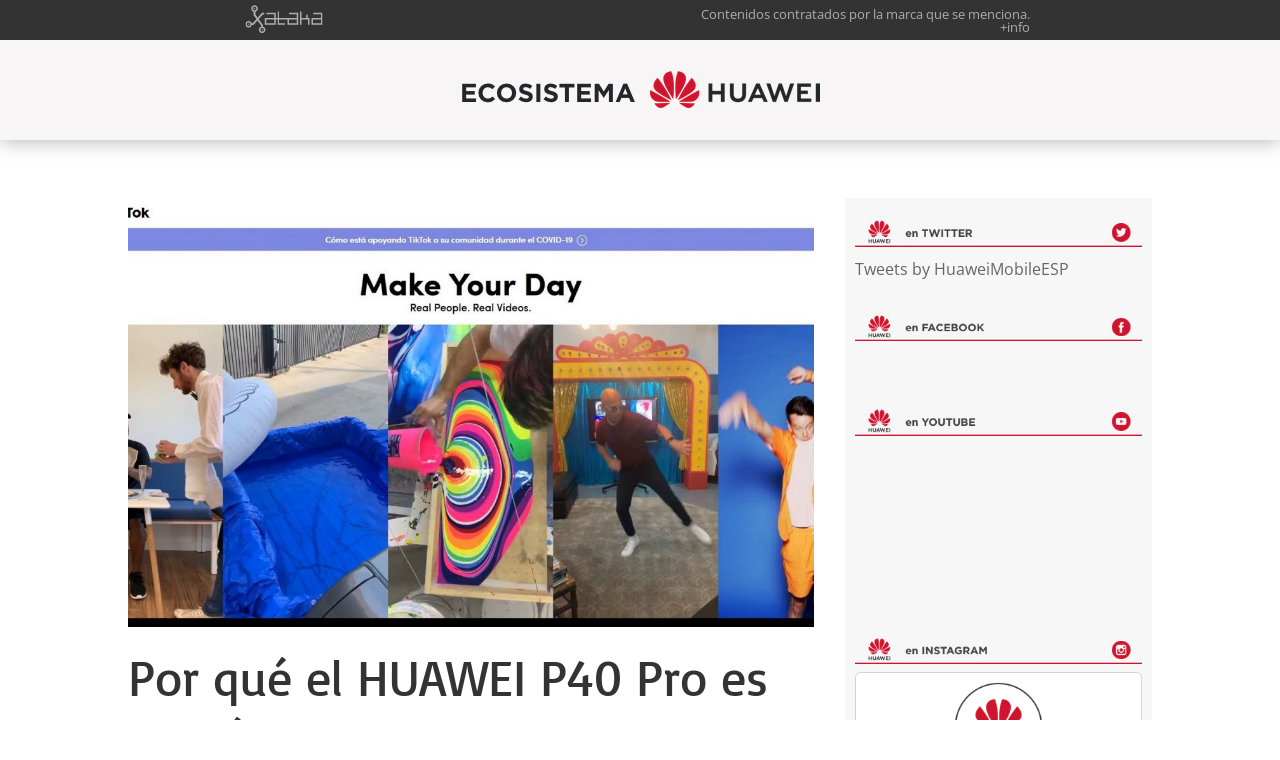

--- FILE ---
content_type: text/html; charset=UTF-8
request_url: https://ecosistemahuawei.xataka.com/tag/huawei-p40-pro/
body_size: 18735
content:
<!DOCTYPE html>
<html lang="es">
<head>

<!-- Google Tag Manager -->
<script>(function(w,d,s,l,i){w[l]=w[l]||[];w[l].push({'gtm.start':
new Date().getTime(),event:'gtm.js'});var f=d.getElementsByTagName(s)[0],
j=d.createElement(s),dl=l!='dataLayer'?'&l='+l:'';j.async=true;j.src=
'https://www.googletagmanager.com/gtm.js?id='+i+dl;f.parentNode.insertBefore(j,f);
})(window,document,'script','dataLayer','GTM-TKVK9TQ');</script>
<!-- End Google Tag Manager -->

	<meta charset="UTF-8" />
<meta http-equiv="X-UA-Compatible" content="IE=edge">
<link rel="icon" type="image/vnd.microsoft.icon" href="https://img.weblogssl.com/css/xataka/p/common/favicon.ico">

	<link rel="pingback" href="https://ecosistemahuawei.xataka.com/xmlrpc.php" />

	<script type="text/javascript">
		document.documentElement.className = 'js';
	</script>

	<link rel="preconnect" href="https://fonts.gstatic.com" crossorigin /><style id="et-divi-open-sans-inline-css">/* Original: https://fonts.googleapis.com/css?family=Open+Sans:300italic,400italic,600italic,700italic,800italic,400,300,600,700,800&#038;subset=latin,latin-ext&#038;display=swap *//* User Agent: Mozilla/5.0 (Unknown; Linux x86_64) AppleWebKit/538.1 (KHTML, like Gecko) Safari/538.1 Daum/4.1 */@font-face {font-family: 'Open Sans';font-style: italic;font-weight: 300;font-stretch: normal;font-display: swap;src: url(https://fonts.gstatic.com/s/opensans/v44/memQYaGs126MiZpBA-UFUIcVXSCEkx2cmqvXlWq8tWZ0Pw86hd0Rk5hkWV4exQ.ttf) format('truetype');}@font-face {font-family: 'Open Sans';font-style: italic;font-weight: 400;font-stretch: normal;font-display: swap;src: url(https://fonts.gstatic.com/s/opensans/v44/memQYaGs126MiZpBA-UFUIcVXSCEkx2cmqvXlWq8tWZ0Pw86hd0Rk8ZkWV4exQ.ttf) format('truetype');}@font-face {font-family: 'Open Sans';font-style: italic;font-weight: 600;font-stretch: normal;font-display: swap;src: url(https://fonts.gstatic.com/s/opensans/v44/memQYaGs126MiZpBA-UFUIcVXSCEkx2cmqvXlWq8tWZ0Pw86hd0RkxhjWV4exQ.ttf) format('truetype');}@font-face {font-family: 'Open Sans';font-style: italic;font-weight: 700;font-stretch: normal;font-display: swap;src: url(https://fonts.gstatic.com/s/opensans/v44/memQYaGs126MiZpBA-UFUIcVXSCEkx2cmqvXlWq8tWZ0Pw86hd0RkyFjWV4exQ.ttf) format('truetype');}@font-face {font-family: 'Open Sans';font-style: italic;font-weight: 800;font-stretch: normal;font-display: swap;src: url(https://fonts.gstatic.com/s/opensans/v44/memQYaGs126MiZpBA-UFUIcVXSCEkx2cmqvXlWq8tWZ0Pw86hd0Rk0ZjWV4exQ.ttf) format('truetype');}@font-face {font-family: 'Open Sans';font-style: normal;font-weight: 300;font-stretch: normal;font-display: swap;src: url(https://fonts.gstatic.com/s/opensans/v44/memSYaGs126MiZpBA-UvWbX2vVnXBbObj2OVZyOOSr4dVJWUgsiH0B4uaVc.ttf) format('truetype');}@font-face {font-family: 'Open Sans';font-style: normal;font-weight: 400;font-stretch: normal;font-display: swap;src: url(https://fonts.gstatic.com/s/opensans/v44/memSYaGs126MiZpBA-UvWbX2vVnXBbObj2OVZyOOSr4dVJWUgsjZ0B4uaVc.ttf) format('truetype');}@font-face {font-family: 'Open Sans';font-style: normal;font-weight: 600;font-stretch: normal;font-display: swap;src: url(https://fonts.gstatic.com/s/opensans/v44/memSYaGs126MiZpBA-UvWbX2vVnXBbObj2OVZyOOSr4dVJWUgsgH1x4uaVc.ttf) format('truetype');}@font-face {font-family: 'Open Sans';font-style: normal;font-weight: 700;font-stretch: normal;font-display: swap;src: url(https://fonts.gstatic.com/s/opensans/v44/memSYaGs126MiZpBA-UvWbX2vVnXBbObj2OVZyOOSr4dVJWUgsg-1x4uaVc.ttf) format('truetype');}@font-face {font-family: 'Open Sans';font-style: normal;font-weight: 800;font-stretch: normal;font-display: swap;src: url(https://fonts.gstatic.com/s/opensans/v44/memSYaGs126MiZpBA-UvWbX2vVnXBbObj2OVZyOOSr4dVJWUgshZ1x4uaVc.ttf) format('truetype');}/* User Agent: Mozilla/5.0 (Windows NT 6.1; WOW64; rv:27.0) Gecko/20100101 Firefox/27.0 */@font-face {font-family: 'Open Sans';font-style: italic;font-weight: 300;font-stretch: normal;font-display: swap;src: url(https://fonts.gstatic.com/l/font?kit=memQYaGs126MiZpBA-UFUIcVXSCEkx2cmqvXlWq8tWZ0Pw86hd0Rk5hkWV4exg&skey=743457fe2cc29280&v=v44) format('woff');}@font-face {font-family: 'Open Sans';font-style: italic;font-weight: 400;font-stretch: normal;font-display: swap;src: url(https://fonts.gstatic.com/l/font?kit=memQYaGs126MiZpBA-UFUIcVXSCEkx2cmqvXlWq8tWZ0Pw86hd0Rk8ZkWV4exg&skey=743457fe2cc29280&v=v44) format('woff');}@font-face {font-family: 'Open Sans';font-style: italic;font-weight: 600;font-stretch: normal;font-display: swap;src: url(https://fonts.gstatic.com/l/font?kit=memQYaGs126MiZpBA-UFUIcVXSCEkx2cmqvXlWq8tWZ0Pw86hd0RkxhjWV4exg&skey=743457fe2cc29280&v=v44) format('woff');}@font-face {font-family: 'Open Sans';font-style: italic;font-weight: 700;font-stretch: normal;font-display: swap;src: url(https://fonts.gstatic.com/l/font?kit=memQYaGs126MiZpBA-UFUIcVXSCEkx2cmqvXlWq8tWZ0Pw86hd0RkyFjWV4exg&skey=743457fe2cc29280&v=v44) format('woff');}@font-face {font-family: 'Open Sans';font-style: italic;font-weight: 800;font-stretch: normal;font-display: swap;src: url(https://fonts.gstatic.com/l/font?kit=memQYaGs126MiZpBA-UFUIcVXSCEkx2cmqvXlWq8tWZ0Pw86hd0Rk0ZjWV4exg&skey=743457fe2cc29280&v=v44) format('woff');}@font-face {font-family: 'Open Sans';font-style: normal;font-weight: 300;font-stretch: normal;font-display: swap;src: url(https://fonts.gstatic.com/l/font?kit=memSYaGs126MiZpBA-UvWbX2vVnXBbObj2OVZyOOSr4dVJWUgsiH0B4uaVQ&skey=62c1cbfccc78b4b2&v=v44) format('woff');}@font-face {font-family: 'Open Sans';font-style: normal;font-weight: 400;font-stretch: normal;font-display: swap;src: url(https://fonts.gstatic.com/l/font?kit=memSYaGs126MiZpBA-UvWbX2vVnXBbObj2OVZyOOSr4dVJWUgsjZ0B4uaVQ&skey=62c1cbfccc78b4b2&v=v44) format('woff');}@font-face {font-family: 'Open Sans';font-style: normal;font-weight: 600;font-stretch: normal;font-display: swap;src: url(https://fonts.gstatic.com/l/font?kit=memSYaGs126MiZpBA-UvWbX2vVnXBbObj2OVZyOOSr4dVJWUgsgH1x4uaVQ&skey=62c1cbfccc78b4b2&v=v44) format('woff');}@font-face {font-family: 'Open Sans';font-style: normal;font-weight: 700;font-stretch: normal;font-display: swap;src: url(https://fonts.gstatic.com/l/font?kit=memSYaGs126MiZpBA-UvWbX2vVnXBbObj2OVZyOOSr4dVJWUgsg-1x4uaVQ&skey=62c1cbfccc78b4b2&v=v44) format('woff');}@font-face {font-family: 'Open Sans';font-style: normal;font-weight: 800;font-stretch: normal;font-display: swap;src: url(https://fonts.gstatic.com/l/font?kit=memSYaGs126MiZpBA-UvWbX2vVnXBbObj2OVZyOOSr4dVJWUgshZ1x4uaVQ&skey=62c1cbfccc78b4b2&v=v44) format('woff');}/* User Agent: Mozilla/5.0 (Windows NT 6.3; rv:39.0) Gecko/20100101 Firefox/39.0 */@font-face {font-family: 'Open Sans';font-style: italic;font-weight: 300;font-stretch: normal;font-display: swap;src: url(https://fonts.gstatic.com/s/opensans/v44/memQYaGs126MiZpBA-UFUIcVXSCEkx2cmqvXlWq8tWZ0Pw86hd0Rk5hkWV4ewA.woff2) format('woff2');}@font-face {font-family: 'Open Sans';font-style: italic;font-weight: 400;font-stretch: normal;font-display: swap;src: url(https://fonts.gstatic.com/s/opensans/v44/memQYaGs126MiZpBA-UFUIcVXSCEkx2cmqvXlWq8tWZ0Pw86hd0Rk8ZkWV4ewA.woff2) format('woff2');}@font-face {font-family: 'Open Sans';font-style: italic;font-weight: 600;font-stretch: normal;font-display: swap;src: url(https://fonts.gstatic.com/s/opensans/v44/memQYaGs126MiZpBA-UFUIcVXSCEkx2cmqvXlWq8tWZ0Pw86hd0RkxhjWV4ewA.woff2) format('woff2');}@font-face {font-family: 'Open Sans';font-style: italic;font-weight: 700;font-stretch: normal;font-display: swap;src: url(https://fonts.gstatic.com/s/opensans/v44/memQYaGs126MiZpBA-UFUIcVXSCEkx2cmqvXlWq8tWZ0Pw86hd0RkyFjWV4ewA.woff2) format('woff2');}@font-face {font-family: 'Open Sans';font-style: italic;font-weight: 800;font-stretch: normal;font-display: swap;src: url(https://fonts.gstatic.com/s/opensans/v44/memQYaGs126MiZpBA-UFUIcVXSCEkx2cmqvXlWq8tWZ0Pw86hd0Rk0ZjWV4ewA.woff2) format('woff2');}@font-face {font-family: 'Open Sans';font-style: normal;font-weight: 300;font-stretch: normal;font-display: swap;src: url(https://fonts.gstatic.com/s/opensans/v44/memSYaGs126MiZpBA-UvWbX2vVnXBbObj2OVZyOOSr4dVJWUgsiH0B4uaVI.woff2) format('woff2');}@font-face {font-family: 'Open Sans';font-style: normal;font-weight: 400;font-stretch: normal;font-display: swap;src: url(https://fonts.gstatic.com/s/opensans/v44/memSYaGs126MiZpBA-UvWbX2vVnXBbObj2OVZyOOSr4dVJWUgsjZ0B4uaVI.woff2) format('woff2');}@font-face {font-family: 'Open Sans';font-style: normal;font-weight: 600;font-stretch: normal;font-display: swap;src: url(https://fonts.gstatic.com/s/opensans/v44/memSYaGs126MiZpBA-UvWbX2vVnXBbObj2OVZyOOSr4dVJWUgsgH1x4uaVI.woff2) format('woff2');}@font-face {font-family: 'Open Sans';font-style: normal;font-weight: 700;font-stretch: normal;font-display: swap;src: url(https://fonts.gstatic.com/s/opensans/v44/memSYaGs126MiZpBA-UvWbX2vVnXBbObj2OVZyOOSr4dVJWUgsg-1x4uaVI.woff2) format('woff2');}@font-face {font-family: 'Open Sans';font-style: normal;font-weight: 800;font-stretch: normal;font-display: swap;src: url(https://fonts.gstatic.com/s/opensans/v44/memSYaGs126MiZpBA-UvWbX2vVnXBbObj2OVZyOOSr4dVJWUgshZ1x4uaVI.woff2) format('woff2');}</style><meta name='robots' content='noindex, nofollow' />
<script type="text/javascript">
			let jqueryParams=[],jQuery=function(r){return jqueryParams=[...jqueryParams,r],jQuery},$=function(r){return jqueryParams=[...jqueryParams,r],$};window.jQuery=jQuery,window.$=jQuery;let customHeadScripts=!1;jQuery.fn=jQuery.prototype={},$.fn=jQuery.prototype={},jQuery.noConflict=function(r){if(window.jQuery)return jQuery=window.jQuery,$=window.jQuery,customHeadScripts=!0,jQuery.noConflict},jQuery.ready=function(r){jqueryParams=[...jqueryParams,r]},$.ready=function(r){jqueryParams=[...jqueryParams,r]},jQuery.load=function(r){jqueryParams=[...jqueryParams,r]},$.load=function(r){jqueryParams=[...jqueryParams,r]},jQuery.fn.ready=function(r){jqueryParams=[...jqueryParams,r]},$.fn.ready=function(r){jqueryParams=[...jqueryParams,r]};</script>
	<!-- This site is optimized with the Yoast SEO plugin v26.7 - https://yoast.com/wordpress/plugins/seo/ -->
	<title>huawei P40 Pro Archivos - Ecosistema Huawei</title>
	<meta property="og:locale" content="es_ES" />
	<meta property="og:type" content="article" />
	<meta property="og:title" content="huawei P40 Pro Archivos - Ecosistema Huawei" />
	<meta property="og:url" content="https://ecosistemahuawei.xataka.com/tag/huawei-p40-pro/" />
	<meta property="og:site_name" content="Ecosistema Huawei" />
	<meta name="twitter:card" content="summary_large_image" />
	<script type="application/ld+json" class="yoast-schema-graph">{"@context":"https://schema.org","@graph":[{"@type":"CollectionPage","@id":"https://ecosistemahuawei.xataka.com/tag/huawei-p40-pro/","url":"https://ecosistemahuawei.xataka.com/tag/huawei-p40-pro/","name":"huawei P40 Pro Archivos - Ecosistema Huawei","isPartOf":{"@id":"https://ecosistemahuawei.xataka.com/#website"},"primaryImageOfPage":{"@id":"https://ecosistemahuawei.xataka.com/tag/huawei-p40-pro/#primaryimage"},"image":{"@id":"https://ecosistemahuawei.xataka.com/tag/huawei-p40-pro/#primaryimage"},"thumbnailUrl":"https://img.blogs.es/iahuawei/wp-content/uploads/2020/07/tiktok-00.jpg","breadcrumb":{"@id":"https://ecosistemahuawei.xataka.com/tag/huawei-p40-pro/#breadcrumb"},"inLanguage":"es"},{"@type":"ImageObject","inLanguage":"es","@id":"https://ecosistemahuawei.xataka.com/tag/huawei-p40-pro/#primaryimage","url":"https://img.blogs.es/iahuawei/wp-content/uploads/2020/07/tiktok-00.jpg","contentUrl":"https://img.blogs.es/iahuawei/wp-content/uploads/2020/07/tiktok-00.jpg","width":1600,"height":834},{"@type":"BreadcrumbList","@id":"https://ecosistemahuawei.xataka.com/tag/huawei-p40-pro/#breadcrumb","itemListElement":[{"@type":"ListItem","position":1,"name":"Portada","item":"https://ecosistemahuawei.xataka.com/"},{"@type":"ListItem","position":2,"name":"huawei P40 Pro"}]},{"@type":"WebSite","@id":"https://ecosistemahuawei.xataka.com/#website","url":"https://ecosistemahuawei.xataka.com/","name":"Ecosistema Huawei","description":"Ecosistema Huawei en Xataka","potentialAction":[{"@type":"SearchAction","target":{"@type":"EntryPoint","urlTemplate":"https://ecosistemahuawei.xataka.com/?s={search_term_string}"},"query-input":{"@type":"PropertyValueSpecification","valueRequired":true,"valueName":"search_term_string"}}],"inLanguage":"es"}]}</script>
	<!-- / Yoast SEO plugin. -->


<link rel='dns-prefetch' href='//img.blogs.es' />
<link rel="alternate" type="application/rss+xml" title="Ecosistema Huawei &raquo; Feed" href="https://ecosistemahuawei.xataka.com/feed/" />
<link rel="alternate" type="application/rss+xml" title="Ecosistema Huawei &raquo; Feed de los comentarios" href="https://ecosistemahuawei.xataka.com/comments/feed/" />
<link rel="alternate" type="application/rss+xml" title="Ecosistema Huawei &raquo; Etiqueta huawei P40 Pro del feed" href="https://ecosistemahuawei.xataka.com/tag/huawei-p40-pro/feed/" />
<meta content="iahuawei v." name="generator"/><style id='wp-block-library-inline-css' type='text/css'>
:root{--wp-block-synced-color:#7a00df;--wp-block-synced-color--rgb:122,0,223;--wp-bound-block-color:var(--wp-block-synced-color);--wp-editor-canvas-background:#ddd;--wp-admin-theme-color:#007cba;--wp-admin-theme-color--rgb:0,124,186;--wp-admin-theme-color-darker-10:#006ba1;--wp-admin-theme-color-darker-10--rgb:0,107,160.5;--wp-admin-theme-color-darker-20:#005a87;--wp-admin-theme-color-darker-20--rgb:0,90,135;--wp-admin-border-width-focus:2px}@media (min-resolution:192dpi){:root{--wp-admin-border-width-focus:1.5px}}.wp-element-button{cursor:pointer}:root .has-very-light-gray-background-color{background-color:#eee}:root .has-very-dark-gray-background-color{background-color:#313131}:root .has-very-light-gray-color{color:#eee}:root .has-very-dark-gray-color{color:#313131}:root .has-vivid-green-cyan-to-vivid-cyan-blue-gradient-background{background:linear-gradient(135deg,#00d084,#0693e3)}:root .has-purple-crush-gradient-background{background:linear-gradient(135deg,#34e2e4,#4721fb 50%,#ab1dfe)}:root .has-hazy-dawn-gradient-background{background:linear-gradient(135deg,#faaca8,#dad0ec)}:root .has-subdued-olive-gradient-background{background:linear-gradient(135deg,#fafae1,#67a671)}:root .has-atomic-cream-gradient-background{background:linear-gradient(135deg,#fdd79a,#004a59)}:root .has-nightshade-gradient-background{background:linear-gradient(135deg,#330968,#31cdcf)}:root .has-midnight-gradient-background{background:linear-gradient(135deg,#020381,#2874fc)}:root{--wp--preset--font-size--normal:16px;--wp--preset--font-size--huge:42px}.has-regular-font-size{font-size:1em}.has-larger-font-size{font-size:2.625em}.has-normal-font-size{font-size:var(--wp--preset--font-size--normal)}.has-huge-font-size{font-size:var(--wp--preset--font-size--huge)}.has-text-align-center{text-align:center}.has-text-align-left{text-align:left}.has-text-align-right{text-align:right}.has-fit-text{white-space:nowrap!important}#end-resizable-editor-section{display:none}.aligncenter{clear:both}.items-justified-left{justify-content:flex-start}.items-justified-center{justify-content:center}.items-justified-right{justify-content:flex-end}.items-justified-space-between{justify-content:space-between}.screen-reader-text{border:0;clip-path:inset(50%);height:1px;margin:-1px;overflow:hidden;padding:0;position:absolute;width:1px;word-wrap:normal!important}.screen-reader-text:focus{background-color:#ddd;clip-path:none;color:#444;display:block;font-size:1em;height:auto;left:5px;line-height:normal;padding:15px 23px 14px;text-decoration:none;top:5px;width:auto;z-index:100000}html :where(.has-border-color){border-style:solid}html :where([style*=border-top-color]){border-top-style:solid}html :where([style*=border-right-color]){border-right-style:solid}html :where([style*=border-bottom-color]){border-bottom-style:solid}html :where([style*=border-left-color]){border-left-style:solid}html :where([style*=border-width]){border-style:solid}html :where([style*=border-top-width]){border-top-style:solid}html :where([style*=border-right-width]){border-right-style:solid}html :where([style*=border-bottom-width]){border-bottom-style:solid}html :where([style*=border-left-width]){border-left-style:solid}html :where(img[class*=wp-image-]){height:auto;max-width:100%}:where(figure){margin:0 0 1em}html :where(.is-position-sticky){--wp-admin--admin-bar--position-offset:var(--wp-admin--admin-bar--height,0px)}@media screen and (max-width:600px){html :where(.is-position-sticky){--wp-admin--admin-bar--position-offset:0px}}

/*# sourceURL=wp-block-library-inline-css */
</style><style id='global-styles-inline-css' type='text/css'>
:root{--wp--preset--aspect-ratio--square: 1;--wp--preset--aspect-ratio--4-3: 4/3;--wp--preset--aspect-ratio--3-4: 3/4;--wp--preset--aspect-ratio--3-2: 3/2;--wp--preset--aspect-ratio--2-3: 2/3;--wp--preset--aspect-ratio--16-9: 16/9;--wp--preset--aspect-ratio--9-16: 9/16;--wp--preset--color--black: #000000;--wp--preset--color--cyan-bluish-gray: #abb8c3;--wp--preset--color--white: #ffffff;--wp--preset--color--pale-pink: #f78da7;--wp--preset--color--vivid-red: #cf2e2e;--wp--preset--color--luminous-vivid-orange: #ff6900;--wp--preset--color--luminous-vivid-amber: #fcb900;--wp--preset--color--light-green-cyan: #7bdcb5;--wp--preset--color--vivid-green-cyan: #00d084;--wp--preset--color--pale-cyan-blue: #8ed1fc;--wp--preset--color--vivid-cyan-blue: #0693e3;--wp--preset--color--vivid-purple: #9b51e0;--wp--preset--gradient--vivid-cyan-blue-to-vivid-purple: linear-gradient(135deg,rgb(6,147,227) 0%,rgb(155,81,224) 100%);--wp--preset--gradient--light-green-cyan-to-vivid-green-cyan: linear-gradient(135deg,rgb(122,220,180) 0%,rgb(0,208,130) 100%);--wp--preset--gradient--luminous-vivid-amber-to-luminous-vivid-orange: linear-gradient(135deg,rgb(252,185,0) 0%,rgb(255,105,0) 100%);--wp--preset--gradient--luminous-vivid-orange-to-vivid-red: linear-gradient(135deg,rgb(255,105,0) 0%,rgb(207,46,46) 100%);--wp--preset--gradient--very-light-gray-to-cyan-bluish-gray: linear-gradient(135deg,rgb(238,238,238) 0%,rgb(169,184,195) 100%);--wp--preset--gradient--cool-to-warm-spectrum: linear-gradient(135deg,rgb(74,234,220) 0%,rgb(151,120,209) 20%,rgb(207,42,186) 40%,rgb(238,44,130) 60%,rgb(251,105,98) 80%,rgb(254,248,76) 100%);--wp--preset--gradient--blush-light-purple: linear-gradient(135deg,rgb(255,206,236) 0%,rgb(152,150,240) 100%);--wp--preset--gradient--blush-bordeaux: linear-gradient(135deg,rgb(254,205,165) 0%,rgb(254,45,45) 50%,rgb(107,0,62) 100%);--wp--preset--gradient--luminous-dusk: linear-gradient(135deg,rgb(255,203,112) 0%,rgb(199,81,192) 50%,rgb(65,88,208) 100%);--wp--preset--gradient--pale-ocean: linear-gradient(135deg,rgb(255,245,203) 0%,rgb(182,227,212) 50%,rgb(51,167,181) 100%);--wp--preset--gradient--electric-grass: linear-gradient(135deg,rgb(202,248,128) 0%,rgb(113,206,126) 100%);--wp--preset--gradient--midnight: linear-gradient(135deg,rgb(2,3,129) 0%,rgb(40,116,252) 100%);--wp--preset--font-size--small: 13px;--wp--preset--font-size--medium: 20px;--wp--preset--font-size--large: 36px;--wp--preset--font-size--x-large: 42px;--wp--preset--spacing--20: 0.44rem;--wp--preset--spacing--30: 0.67rem;--wp--preset--spacing--40: 1rem;--wp--preset--spacing--50: 1.5rem;--wp--preset--spacing--60: 2.25rem;--wp--preset--spacing--70: 3.38rem;--wp--preset--spacing--80: 5.06rem;--wp--preset--shadow--natural: 6px 6px 9px rgba(0, 0, 0, 0.2);--wp--preset--shadow--deep: 12px 12px 50px rgba(0, 0, 0, 0.4);--wp--preset--shadow--sharp: 6px 6px 0px rgba(0, 0, 0, 0.2);--wp--preset--shadow--outlined: 6px 6px 0px -3px rgb(255, 255, 255), 6px 6px rgb(0, 0, 0);--wp--preset--shadow--crisp: 6px 6px 0px rgb(0, 0, 0);}:root { --wp--style--global--content-size: 823px;--wp--style--global--wide-size: 1080px; }:where(body) { margin: 0; }.wp-site-blocks > .alignleft { float: left; margin-right: 2em; }.wp-site-blocks > .alignright { float: right; margin-left: 2em; }.wp-site-blocks > .aligncenter { justify-content: center; margin-left: auto; margin-right: auto; }:where(.is-layout-flex){gap: 0.5em;}:where(.is-layout-grid){gap: 0.5em;}.is-layout-flow > .alignleft{float: left;margin-inline-start: 0;margin-inline-end: 2em;}.is-layout-flow > .alignright{float: right;margin-inline-start: 2em;margin-inline-end: 0;}.is-layout-flow > .aligncenter{margin-left: auto !important;margin-right: auto !important;}.is-layout-constrained > .alignleft{float: left;margin-inline-start: 0;margin-inline-end: 2em;}.is-layout-constrained > .alignright{float: right;margin-inline-start: 2em;margin-inline-end: 0;}.is-layout-constrained > .aligncenter{margin-left: auto !important;margin-right: auto !important;}.is-layout-constrained > :where(:not(.alignleft):not(.alignright):not(.alignfull)){max-width: var(--wp--style--global--content-size);margin-left: auto !important;margin-right: auto !important;}.is-layout-constrained > .alignwide{max-width: var(--wp--style--global--wide-size);}body .is-layout-flex{display: flex;}.is-layout-flex{flex-wrap: wrap;align-items: center;}.is-layout-flex > :is(*, div){margin: 0;}body .is-layout-grid{display: grid;}.is-layout-grid > :is(*, div){margin: 0;}body{padding-top: 0px;padding-right: 0px;padding-bottom: 0px;padding-left: 0px;}:root :where(.wp-element-button, .wp-block-button__link){background-color: #32373c;border-width: 0;color: #fff;font-family: inherit;font-size: inherit;font-style: inherit;font-weight: inherit;letter-spacing: inherit;line-height: inherit;padding-top: calc(0.667em + 2px);padding-right: calc(1.333em + 2px);padding-bottom: calc(0.667em + 2px);padding-left: calc(1.333em + 2px);text-decoration: none;text-transform: inherit;}.has-black-color{color: var(--wp--preset--color--black) !important;}.has-cyan-bluish-gray-color{color: var(--wp--preset--color--cyan-bluish-gray) !important;}.has-white-color{color: var(--wp--preset--color--white) !important;}.has-pale-pink-color{color: var(--wp--preset--color--pale-pink) !important;}.has-vivid-red-color{color: var(--wp--preset--color--vivid-red) !important;}.has-luminous-vivid-orange-color{color: var(--wp--preset--color--luminous-vivid-orange) !important;}.has-luminous-vivid-amber-color{color: var(--wp--preset--color--luminous-vivid-amber) !important;}.has-light-green-cyan-color{color: var(--wp--preset--color--light-green-cyan) !important;}.has-vivid-green-cyan-color{color: var(--wp--preset--color--vivid-green-cyan) !important;}.has-pale-cyan-blue-color{color: var(--wp--preset--color--pale-cyan-blue) !important;}.has-vivid-cyan-blue-color{color: var(--wp--preset--color--vivid-cyan-blue) !important;}.has-vivid-purple-color{color: var(--wp--preset--color--vivid-purple) !important;}.has-black-background-color{background-color: var(--wp--preset--color--black) !important;}.has-cyan-bluish-gray-background-color{background-color: var(--wp--preset--color--cyan-bluish-gray) !important;}.has-white-background-color{background-color: var(--wp--preset--color--white) !important;}.has-pale-pink-background-color{background-color: var(--wp--preset--color--pale-pink) !important;}.has-vivid-red-background-color{background-color: var(--wp--preset--color--vivid-red) !important;}.has-luminous-vivid-orange-background-color{background-color: var(--wp--preset--color--luminous-vivid-orange) !important;}.has-luminous-vivid-amber-background-color{background-color: var(--wp--preset--color--luminous-vivid-amber) !important;}.has-light-green-cyan-background-color{background-color: var(--wp--preset--color--light-green-cyan) !important;}.has-vivid-green-cyan-background-color{background-color: var(--wp--preset--color--vivid-green-cyan) !important;}.has-pale-cyan-blue-background-color{background-color: var(--wp--preset--color--pale-cyan-blue) !important;}.has-vivid-cyan-blue-background-color{background-color: var(--wp--preset--color--vivid-cyan-blue) !important;}.has-vivid-purple-background-color{background-color: var(--wp--preset--color--vivid-purple) !important;}.has-black-border-color{border-color: var(--wp--preset--color--black) !important;}.has-cyan-bluish-gray-border-color{border-color: var(--wp--preset--color--cyan-bluish-gray) !important;}.has-white-border-color{border-color: var(--wp--preset--color--white) !important;}.has-pale-pink-border-color{border-color: var(--wp--preset--color--pale-pink) !important;}.has-vivid-red-border-color{border-color: var(--wp--preset--color--vivid-red) !important;}.has-luminous-vivid-orange-border-color{border-color: var(--wp--preset--color--luminous-vivid-orange) !important;}.has-luminous-vivid-amber-border-color{border-color: var(--wp--preset--color--luminous-vivid-amber) !important;}.has-light-green-cyan-border-color{border-color: var(--wp--preset--color--light-green-cyan) !important;}.has-vivid-green-cyan-border-color{border-color: var(--wp--preset--color--vivid-green-cyan) !important;}.has-pale-cyan-blue-border-color{border-color: var(--wp--preset--color--pale-cyan-blue) !important;}.has-vivid-cyan-blue-border-color{border-color: var(--wp--preset--color--vivid-cyan-blue) !important;}.has-vivid-purple-border-color{border-color: var(--wp--preset--color--vivid-purple) !important;}.has-vivid-cyan-blue-to-vivid-purple-gradient-background{background: var(--wp--preset--gradient--vivid-cyan-blue-to-vivid-purple) !important;}.has-light-green-cyan-to-vivid-green-cyan-gradient-background{background: var(--wp--preset--gradient--light-green-cyan-to-vivid-green-cyan) !important;}.has-luminous-vivid-amber-to-luminous-vivid-orange-gradient-background{background: var(--wp--preset--gradient--luminous-vivid-amber-to-luminous-vivid-orange) !important;}.has-luminous-vivid-orange-to-vivid-red-gradient-background{background: var(--wp--preset--gradient--luminous-vivid-orange-to-vivid-red) !important;}.has-very-light-gray-to-cyan-bluish-gray-gradient-background{background: var(--wp--preset--gradient--very-light-gray-to-cyan-bluish-gray) !important;}.has-cool-to-warm-spectrum-gradient-background{background: var(--wp--preset--gradient--cool-to-warm-spectrum) !important;}.has-blush-light-purple-gradient-background{background: var(--wp--preset--gradient--blush-light-purple) !important;}.has-blush-bordeaux-gradient-background{background: var(--wp--preset--gradient--blush-bordeaux) !important;}.has-luminous-dusk-gradient-background{background: var(--wp--preset--gradient--luminous-dusk) !important;}.has-pale-ocean-gradient-background{background: var(--wp--preset--gradient--pale-ocean) !important;}.has-electric-grass-gradient-background{background: var(--wp--preset--gradient--electric-grass) !important;}.has-midnight-gradient-background{background: var(--wp--preset--gradient--midnight) !important;}.has-small-font-size{font-size: var(--wp--preset--font-size--small) !important;}.has-medium-font-size{font-size: var(--wp--preset--font-size--medium) !important;}.has-large-font-size{font-size: var(--wp--preset--font-size--large) !important;}.has-x-large-font-size{font-size: var(--wp--preset--font-size--x-large) !important;}
/*# sourceURL=global-styles-inline-css */
</style>

<link rel='stylesheet' id='divi-style-parent-css' href='https://ecosistemahuawei.xataka.com/wp-content/themes/Divi/style-static.min.css?ver=4.27.5' type='text/css' media='all' />
<link rel='stylesheet' id='divi-style-css' href='https://ecosistemahuawei.xataka.com/wp-content/themes/iahuawei/style.css?ver=4.27.5' type='text/css' media='all' />
<link rel="https://api.w.org/" href="https://ecosistemahuawei.xataka.com/wp-json/" /><link rel="alternate" title="JSON" type="application/json" href="https://ecosistemahuawei.xataka.com/wp-json/wp/v2/tags/46" /><link rel="EditURI" type="application/rsd+xml" title="RSD" href="https://ecosistemahuawei.xataka.com/xmlrpc.php?rsd" />
<meta name="generator" content="WordPress 6.9" />
<meta name="viewport" content="width=device-width, initial-scale=1.0, maximum-scale=1.0, user-scalable=0" /><div id="fb-root"></div>
<script>(function(d, s, id) {
  var js, fjs = d.getElementsByTagName(s)[0];
  if (d.getElementById(id)) return;
  js = d.createElement(s); js.id = id;
  js.src = 'https://connect.facebook.net/es_ES/sdk.js#xfbml=1&version=v2.12';
  fjs.parentNode.insertBefore(js, fjs);
}(document, 'script', 'facebook-jssdk'));</script>
<script async defer crossorigin="anonymous" src="https://connect.facebook.net/es_ES/sdk.js#xfbml=1&amp;version=v6.0"></script><link rel="icon" href="https://img.blogs.es/iahuawei/wp-content/uploads/2020/04/cropped-logo-site-1-32x32.png" sizes="32x32" />
<link rel="icon" href="https://img.blogs.es/iahuawei/wp-content/uploads/2020/04/cropped-logo-site-1-192x192.png" sizes="192x192" />
<link rel="apple-touch-icon" href="https://img.blogs.es/iahuawei/wp-content/uploads/2020/04/cropped-logo-site-1-180x180.png" />
<meta name="msapplication-TileImage" content="https://img.blogs.es/iahuawei/wp-content/uploads/2020/04/cropped-logo-site-1-270x270.png" />
<style id="et-divi-customizer-global-cached-inline-styles">body,.et_pb_column_1_2 .et_quote_content blockquote cite,.et_pb_column_1_2 .et_link_content a.et_link_main_url,.et_pb_column_1_3 .et_quote_content blockquote cite,.et_pb_column_3_8 .et_quote_content blockquote cite,.et_pb_column_1_4 .et_quote_content blockquote cite,.et_pb_blog_grid .et_quote_content blockquote cite,.et_pb_column_1_3 .et_link_content a.et_link_main_url,.et_pb_column_3_8 .et_link_content a.et_link_main_url,.et_pb_column_1_4 .et_link_content a.et_link_main_url,.et_pb_blog_grid .et_link_content a.et_link_main_url,body .et_pb_bg_layout_light .et_pb_post p,body .et_pb_bg_layout_dark .et_pb_post p{font-size:16px}.et_pb_slide_content,.et_pb_best_value{font-size:18px}body{line-height:1.8em}#et_search_icon:hover,.mobile_menu_bar:before,.mobile_menu_bar:after,.et_toggle_slide_menu:after,.et-social-icon a:hover,.et_pb_sum,.et_pb_pricing li a,.et_pb_pricing_table_button,.et_overlay:before,.entry-summary p.price ins,.et_pb_member_social_links a:hover,.et_pb_widget li a:hover,.et_pb_filterable_portfolio .et_pb_portfolio_filters li a.active,.et_pb_filterable_portfolio .et_pb_portofolio_pagination ul li a.active,.et_pb_gallery .et_pb_gallery_pagination ul li a.active,.wp-pagenavi span.current,.wp-pagenavi a:hover,.nav-single a,.tagged_as a,.posted_in a{color:#c32639}.et_pb_contact_submit,.et_password_protected_form .et_submit_button,.et_pb_bg_layout_light .et_pb_newsletter_button,.comment-reply-link,.form-submit .et_pb_button,.et_pb_bg_layout_light .et_pb_promo_button,.et_pb_bg_layout_light .et_pb_more_button,.et_pb_contact p input[type="checkbox"]:checked+label i:before,.et_pb_bg_layout_light.et_pb_module.et_pb_button{color:#c32639}.footer-widget h4{color:#c32639}.et-search-form,.nav li ul,.et_mobile_menu,.footer-widget li:before,.et_pb_pricing li:before,blockquote{border-color:#c32639}.et_pb_counter_amount,.et_pb_featured_table .et_pb_pricing_heading,.et_quote_content,.et_link_content,.et_audio_content,.et_pb_post_slider.et_pb_bg_layout_dark,.et_slide_in_menu_container,.et_pb_contact p input[type="radio"]:checked+label i:before{background-color:#c32639}a{color:#c32639}.et_secondary_nav_enabled #page-container #top-header{background-color:#c32639!important}#et-secondary-nav li ul{background-color:#c32639}#main-footer{background-color:#f7f5f6}#footer-widgets .footer-widget a,#footer-widgets .footer-widget li a,#footer-widgets .footer-widget li a:hover{color:#262626}#main-footer .footer-widget h4,#main-footer .widget_block h1,#main-footer .widget_block h2,#main-footer .widget_block h3,#main-footer .widget_block h4,#main-footer .widget_block h5,#main-footer .widget_block h6{color:#f7f5f6}.footer-widget li:before{border-color:#f7f5f6}.footer-widget,.footer-widget li,.footer-widget li a,#footer-info{font-size:15px}#main-footer .footer-widget h4,#main-footer .widget_block h1,#main-footer .widget_block h2,#main-footer .widget_block h3,#main-footer .widget_block h4,#main-footer .widget_block h5,#main-footer .widget_block h6{font-weight:normal;font-style:normal;text-transform:uppercase;text-decoration:none}.footer-widget .et_pb_widget div,.footer-widget .et_pb_widget ul,.footer-widget .et_pb_widget ol,.footer-widget .et_pb_widget label{font-weight:bold;font-style:normal;text-transform:uppercase;text-decoration:none}.footer-widget .et_pb_widget div,.footer-widget .et_pb_widget ul,.footer-widget .et_pb_widget ol,.footer-widget .et_pb_widget label{line-height:1.3em}#footer-widgets .footer-widget li:before{top:6.75px}#et-footer-nav .bottom-nav li.current-menu-item a{color:#c32639}#footer-bottom{background-color:#cf142d}#footer-info,#footer-info a{color:#ffffff}#footer-info,#footer-info a{font-weight:bold;font-style:normal;text-transform:none;text-decoration:none}#footer-bottom .et-social-icon a{font-size:16px}#footer-bottom .et-social-icon a{color:#ffffff}h1,h2,h3,h4,h5,h6,.et_quote_content blockquote p,.et_pb_slide_description .et_pb_slide_title{line-height:1.2em}@media only screen and (min-width:981px){#main-footer .footer-widget h4,#main-footer .widget_block h1,#main-footer .widget_block h2,#main-footer .widget_block h3,#main-footer .widget_block h4,#main-footer .widget_block h5,#main-footer .widget_block h6{font-size:26px}.et_header_style_centered #logo{max-height:54%}.et_pb_svg_logo.et_header_style_centered #logo{height:54%}.et_fixed_nav #page-container .et-fixed-header#top-header{background-color:#c32639!important}.et_fixed_nav #page-container .et-fixed-header#top-header #et-secondary-nav li ul{background-color:#c32639}}@media only screen and (min-width:1350px){.et_pb_row{padding:27px 0}.et_pb_section{padding:54px 0}.single.et_pb_pagebuilder_layout.et_full_width_page .et_post_meta_wrapper{padding-top:81px}.et_pb_fullwidth_section{padding:0}}h1,h1.et_pb_contact_main_title,.et_pb_title_container h1{font-size:43px}h2,.product .related h2,.et_pb_column_1_2 .et_quote_content blockquote p{font-size:36px}h3{font-size:31px}h4,.et_pb_circle_counter h3,.et_pb_number_counter h3,.et_pb_column_1_3 .et_pb_post h2,.et_pb_column_1_4 .et_pb_post h2,.et_pb_blog_grid h2,.et_pb_column_1_3 .et_quote_content blockquote p,.et_pb_column_3_8 .et_quote_content blockquote p,.et_pb_column_1_4 .et_quote_content blockquote p,.et_pb_blog_grid .et_quote_content blockquote p,.et_pb_column_1_3 .et_link_content h2,.et_pb_column_3_8 .et_link_content h2,.et_pb_column_1_4 .et_link_content h2,.et_pb_blog_grid .et_link_content h2,.et_pb_column_1_3 .et_audio_content h2,.et_pb_column_3_8 .et_audio_content h2,.et_pb_column_1_4 .et_audio_content h2,.et_pb_blog_grid .et_audio_content h2,.et_pb_column_3_8 .et_pb_audio_module_content h2,.et_pb_column_1_3 .et_pb_audio_module_content h2,.et_pb_gallery_grid .et_pb_gallery_item h3,.et_pb_portfolio_grid .et_pb_portfolio_item h2,.et_pb_filterable_portfolio_grid .et_pb_portfolio_item h2{font-size:25px}h5{font-size:22px}h6{font-size:20px}.et_pb_slide_description .et_pb_slide_title{font-size:65px}.et_pb_gallery_grid .et_pb_gallery_item h3,.et_pb_portfolio_grid .et_pb_portfolio_item h2,.et_pb_filterable_portfolio_grid .et_pb_portfolio_item h2,.et_pb_column_1_4 .et_pb_audio_module_content h2{font-size:22px}	h1,h2,h3,h4,h5,h6{font-family:'Basic',Helvetica,Arial,Lucida,sans-serif}body #page-container #sidebar{width:27%}body #page-container #left-area{width:73%}.et_right_sidebar #main-content .container:before{right:27%!important}.et_left_sidebar #main-content .container:before{left:27%!important}#top-header-sites{background-color:#333333!important;padding:0 15em 0 15em}.head-disclaimer-brand img{max-width:none;height:30px;margin-top:4px}.head-disclaimer-brand a{display:inline-block;opacity:.6;transition:all 0.5s}.head-disclaimer{color:#adadad!important;margin-top:-32px;margin-right:10px;line-height:13px;float:right;text-align:right;width:55%;font-size:0.8em!important}.head-disclaimer a{color:#adadad!important}@media (max-width:1024px){#top-header-sites{height:50px;margin-top:-10px;padding:0 0 0 0}.head-disclaimer{margin-top:-45px}.head-disclaimer-brand a{margin-top:0}.head-disclaimer-brand img{height:40px;margin-top:4px}.et_pb_row{width:90%!important}}.pagination{text-transform:uppercase!important}.et_pb_video_box{text-align:center}.columna-video-1{background:#f5f5f500!important}.columna-video-2{background:#f5f5f500!important}@media (max-width:980px){.et_pb_video_box{text-align:center;margin-bottom:-450px}.et_pb_row .et_pb_column .et_pb_module:last-child{position:relative!important;z-index:1!important}}.et_pb_gutters2 .et_pb_column_1_2 .et_pb_module{position:relative!important;z-index:1!important;margin-top:-50px!important}.mod_video .et_pb_post .entry-title{font-size:3em!important;line-height:1.1em!important;background-color:#000000ba;padding:15px;color:white;margin-top:-100px!important;z-index:1!important;position:relative!important}.mod_video .et_pb_post .post-meta{display:none;margin-bottom:20px!important;font-size:1em!important;background:rgb(137,177,247)!important;padding-left:15px!important;padding-bottom:5px!important;padding-top:5px!important;margin-top:-10px!important;color:white!important}.mod_video .et_pb_post p{display:none;line-height:1.5em!important;padding:0 15px 15px 15px!important;font-size:1em!important}.mod_video .more-link{display:none!important;text-align:right;border-bottom:#76a1ee;border-style:solid;border-width:0 0 1.5px 0!important;padding:3px 15px 3px 15px;color:#76a1ee;font-weight:bold;text-transform:uppercase;font-size:0.7em!important}.mod_video .et_pb_blog_grid .et_pb_post{background-color:#ffffff00!important}#main-header{background-color:#F7F5F6!important;box-shadow:0 0 20px rgba(0,0,0,0.33)}#et-top-navigation{display:none}.et_header_style_centered #logo{max-height:75%!important}@media (max-width:1024px){.et_header_style_centered #main-header{padding:10px 0}.et_header_style_centered header#main-header.et-fixed-header .logo_container{height:auto;max-height:100px;padding:0}}.fecha-video{margin-bottom:20px!important;margin-left:15px!important;margin-right:15px!important;border-left:3px solid!important;border-color:#d6d6d6!important;background:rgba(0,0,0,0.03)!important}h4{line-height:0.3em!important;padding-top:9px!important;color:#666!important;font-size:15px!important}.video-post h2{font-size:28px!important}.et_pb_post .post-meta{margin-bottom:20px!important;margin-top:20px!important;font-size:15px!important;background:rgba(0,0,0,0.03)!important;padding-left:15px!important;padding-bottom:0!important;border-left:3px solid!important;border-color:#d6d6d6!important}.et_pb_post p a:hover{background:#f7f7f7;text-decoration:underline;transition-duration:0.3s}.entry-title a:hover{color:#36C6A4;transition-duration:0.3s}.pagination a:hover{color:#5b5a5a;text-decoration:underline;transition-duration:0.3s}.pagination{font-size:medium}.et_post_meta_wrapper img{margin-top:30px!important;margin-bottom:-50px!important}.et_pb_blog_0 .et_overlay{background-color:rgba(0,77,157,0.32)}.et_pb_image_container:hover .entry-featured-image-url{-webkit-transform:scale(1.3);transform:scale(1.3)!important;-webkit-transition:all .5s ease-in-out!important}.et_pb_image_container .entry-featured-image-url{transform:scale(1);-ms-transform:scale(1);-moz-transform:scale(1);-webkit-transform:scale(1);-o-transform:scale(1);-webkit-transition:all 500ms ease-in-out;-moz-transition:all 500ms ease-in-out;-ms-transition:all 500ms ease-in-out;-o-transition:all 500ms ease-in-out}.et_pb_image_container{overflow:hidden;margin:-20px -20px 7px}.et_pb_blog_grid .et_pb_post{background:#f5f5f59e!important;border:0!important}.columna-video-1{background:#f5f5f59e!important;border:0!important}.columna-video-2{background:#f5f5f59e!important;border:0!important}.posts-normales{background:#f5f5f59e!important;border:0!important}@media (max-width:1024px){.et_pb_row{width:90%}}.posts-cuadrados a img{width:100%;object-fit:cover}.posts-cuadrados .post-content{display:none}.posts-cuadrados .et_pb_image_container{margin:-19px -19px 0}.posts-cuadrados h2{margin:0;padding:0}.posts-cuadrados .et_pb_post{position:relative;padding-bottom:0;border:none}.posts-cuadrados h2 a{position:absolute;top:0;left:0;height:100%;width:100%;padding:40px;margin:0;background:rgba(0,0,0,.3);color:#fff;text-align:center;outline:2px solid #fff;outline-offset:-20px;display:flex!important;flex-direction:column;justify-content:center;-moz-transition:all 0.5s ease;-webkit-transition:all 0.5s ease;transition:all 0.5s ease}.posts-cuadrados h2 a:hover{background:rgba(255,255,255,.5);color:#000;outline:2px solid #000;outline-offset:0}.et_pb_post .entry-featured-image-url{display:block;position:relative;margin-bottom:0}@media (max-width:980px){.et_pb_blog_grid .et_pb_image_container img{height:300px!important;object-fit:cover!important}.posts-cuadrados a img{width:auto}}@media (min-width:981px){.et_pb_blog_grid .et_pb_image_container img{height:300px;object-fit:cover!important}}.et_pb_posts.ds-blog-full-width .et_pb_post{display:block;grid-template-columns:48% auto;grid-template-rows:auto auto;grid-template-areas:"a b" "a c";grid-gap:4%}.et_pb_posts.ds-blog-full-width .entry-featured-image-url{margin-bottom:15px;grid-area:a;justify-self:center;align-self:center}div.ds-blog-full-width .et_pb_post h2.entry-title{grid-area:b;align-self:flex-end;text-align:left!important}.et_pb_post.ds-blog-full-width .entry-featured-image-url{margin-bottom:0;grid-area:a}.ds-blog-full-width .post-content{grid-area:c;justify-self:center;align-self:flex-start;text-align:left}.ds-blog-full-width .entry-title a{font-size:38px!important;line-height:1.3em;font-weight:500}@media (min-width:980px){.et_pb_posts.ds-blog-full-width .et_pb_post{display:grid}.et_pb_posts.ds-blog-full-width .entry-featured-image-url{margin-bottom:0px}}@media only screen and (max-width:767px){.ds-blog-full-width .post-content{font-size:15px;margin-top:15px;margin-left:15px;margin-right:15px}.ds-blog-full-width .entry-title a{font-size:30px!important;line-height:1.4em!important}.ds-blog-full-width .entry-title{margin-left:15px;margin-right:15px}}#footer-widgets .footer-widget li:before{display:none}#footer-widgets{padding:2% 0 0}#footer-widgets .footer-widget li{display:inline-block;position:relative;padding-left:20px;padding-right:30px}.et_pb_gutters3.et_pb_footer_columns1 .footer-widget .fwidget{margin-bottom:2.5%}@media (min-width:981px){.et_pb_gutters3 .footer-widget{margin:0 5.5% 2% 0}}.et_pb_slider .et_pb_slide{box-shadow:none}#footer-widgets .et_pb_widget{float:initial;max-width:100%}#footer-widgets{text-align:center!important}h1{padding-bottom:15px;color:#333;font-weight:600;line-height:1.1em;font-size:43px!important}h2{padding-bottom:15px;color:#333;font-weight:500;line-height:1.2em;font-size:50px!important;margin-top:20px!important;margin-bottom:10px!important}h3{margin-top:20px!important;margin-bottom:10px!important}.et_pb_post p{line-height:1.8em!important;font-size:17px!important}#left-area ul,.entry-content ul{line-height:30px;list-style-type:disc;font-size:17px}.et_pb_image .et_pb_image_wrap{margin-top:30px!important;margin-bottom:30px!important}.asset-content{margin-bottom:30px!important;margin-top:10px!important}.et_post_meta_wrapper img{margin-top:30px!important;margin-bottom:-10px!important}blockquote p:last-of-type{font-size:25px!important;padding-bottom:0.3em!important;padding-top:0.3em!important;background:rgba(0,0,0,0.03)!important;padding-left:15px!important;line-height:1.3em!important;margin-top:35px!important;margin-bottom:35px!important;margin-left:-20px!important}.et_right_sidebar #main-content .container:before{display:none}body #page-container #left-area{width:70%}body #page-container #sidebar{width:30%}.et_right_sidebar #sidebar{padding:20px 10px 0px 10px;background:#f7f7f7;box-shadow:0px 3px #D6D6D6}.botoncta .et_pb_text_inner{margin-top:0!important;margin-bottom:5px!important}.cta ul{font-size:15px;line-height:25px!important}.botoncta .et_pb_text_inner{margin-top:0!important;margin-bottom:0!important;background-color:#fe9418}.botoncta h4{padding-bottom:15px!important}.contenedor-cta{display:block;border-radius:15px 15px 15px 15px;overflow:hidden;border-width:1px;border-color:#d3d3d3;z-index:10;box-shadow:0px 0px 8px 0px rgba(0,0,0,0.21);width:100%;margin-top:50px;margin-bottom:50px}.contenedor-fila-titulo{margin:-20px 0 0 0!important;padding:30px 30px 20px 30px;background-color:#f2f2f2;width:100%}.contenedor-fila-boton{margin:20px!important;padding:20px 30px 20px 30px;background-color:#003057;border-radius:15px 15px 15px 15px}.contenedor-fila-boton h4{line-height:0.3em!important;padding-top:9px!important;color:#ffffff!important;font-size:15px!important;font-weight:700;text-align:center}.contenedor-fila{display:flex;margin:20px}.contenedor-columna-foto{width:45%;background-color:#EFEFEF;text-align:center}.contenedor-columna-caracteristicas{padding:20px;background-color:#f7f7f7;width:55%}@media (max-width:1024px){.contenedor-fila{display:block}.contenedor-columna-foto{width:100%}.contenedor-columna-caracteristicas{width:100%;padding:15px}}.link-posts-cuadrados .et_pb_post{position:relative;padding-bottom:0;height:300px;border:none}.link-posts-cuadrados .et_pb_blog_grid .et_pb_post{padding:0px!important}.link-posts-cuadrados a img{width:100%;height:300px!important;object-fit:cover}.link-posts-cuadrados .post-content{display:none!important}.link-posts-cuadrados .et_pb_image_container{margin:-19px -19px 0}.link-posts-cuadrados h2{margin:0;padding:0}.link-posts-cuadrados .et_pb_post{position:relative;padding-bottom:0;border:none}.link-posts-cuadrados h2 a{position:absolute;top:0;left:0;height:100%;width:100%;padding:40px;margin:0;background:rgba(0,0,0,.3);color:#fff;text-align:center;outline:2px solid #fff;outline-offset:-20px;display:flex!important;flex-direction:column;justify-content:center;-moz-transition:all 0.5s ease;-webkit-transition:all 0.5s ease;transition:all 0.5s ease}.link-posts-cuadrados h2 a:hover{background:rgba(255,255,255,.5);color:#000;outline:2px solid #000;outline-offset:0}.et_pb_post .entry-featured-image-url{display:block;position:relative;margin-bottom:0}@media (max-width:980px){.et_pb_blog_grid .et_pb_image_container img{height:300px!important;object-fit:cover!important}}@media (min-width:981px){.et_pb_blog_grid .et_pb_image_container img{height:300px;object-fit:cover!important}}@media (max-width:980px){.et_pb_blog_2 .et_pb_post .post-content{display:none}}@media only screen and (min-width:768px){.foot-external{min-height:120px}}.foot-external{padding:1px 0;background:#111;margin-bottom:0}section{display:block}.content-container{text-align:left}@media only screen and (min-width:768px){.foot-wrapper{max-width:1044px;margin-left:auto;margin-right:auto}}.foot-wrapper{padding:0 0 1px}@media only screen and (min-width:768px){.foot-head{padding-top:24px}}.foot-head{padding:24px 0 0}.backlink{background-color:#333;color:#ccc;font-size:13px;text-transform:uppercase;font-weight:600;padding:0 11px;border-radius:6px;border:none;display:inline-block;height:36px;line-height:36px;cursor:pointer;vertical-align:baseline;white-space:nowrap}.foot-backlink{float:right}.backlink:before{content:"";margin-right:0;margin-left:0}.backlink:after{font-size:24px;font-family:icons-min;content:"e625";font-style:normal;font-weight:normal;vertical-align:top;margin-left:0.2em}@media only screen and (min-width:768px){.foot-menu-external{padding-bottom:72px}}.foot-menu-external{width:100%;overflow:hidden;padding-bottom:72px}.spain-blogs{width:100%;clear:both;border-top:1px solid #393939}@media only screen and (min-width:1024px){.links-category{margin-top:24px;margin-bottom:24px}}@media only screen and (min-width:768px){.links-category{margin-top:24px;margin-bottom:24px}}@media only screen and (min-width:1024px){.links-category{line-height:16px}}.links-category{float:left;text-align:left;width:20%;min-width:105px;font-size:13px;line-height:16px;margin-top:24px;margin-bottom:24px}.latam-blogs{width:100%;clear:both;border-top:1px solid #393939}@media only screen and (min-width:768px){.latam-blogs .channel-title{margin-top:24px}.channel-title{margin-bottom:0;margin-top:24px}}.others-blogs{width:100%;clear:both;border-top:1px solid #393939}.channel-title{font-size:13px;line-height:16px;text-transform:uppercase;color:#fff;margin:36px 0 12px 12px}ul{list-style:none;padding:0;margin:0;display:block}.links-category li{width:100%;margin:0}.entry-content ul{list-style-type:none}ul a{color:#999}@media (max-width:980px){.foot-wrapper{padding:20px 20px}.links-category{float:left;text-align:left;width:50%;min-width:105px;font-size:13px;line-height:16px;margin-top:24px;margin-bottom:24px}}.foot-menu-follow{padding-top:24px}@media only screen and (min-width:768px){.foot-menu-follow{padding-top:32px}}.foot-menu-follow ul,.foot-item-meta{display:inline}.foot-menu-follow li{margin-left:8px;margin-right:0}.foot-menu-categories{width:100%;overflow:hidden}@media only screen and (min-width:768px){.foot-menu-categories{width:auto;padding-left:0;padding-right:0}}@media only screen and (min-width:768px){.foot-menu-categories li{width:33%}}@media only screen and (min-width:768px){.foot-menu-categories li:nth-child(odd){clear:none}}@media only screen and (min-width:768px){.foot-menu-categories .menu-categories li:nth-child(4),.foot-menu-categories .menu-categories li:nth-child(7),.foot-menu-categories .menu-categories li:nth-child(10){clear:left}}.foot-external{padding:1px 0;background:#111;min-height:120px;margin-bottom:0}@media only screen and (min-width:768px){.foot-external{min-height:120px}}.foot-head{padding:24px 0 0}@media only screen and (min-width:768px){.foot-head{padding-top:24px}}.backlink{background-color:#434B54;color:#fff;font-size:13px;text-transform:uppercase;font-weight:600;padding:0 11px;border-radius:6px;border:none;display:inline-block;height:36px;line-height:36px;cursor:pointer;vertical-align:baseline;white-space:nowrap;font-family:Tofino,-apple-system,BlinkMacSystemFont,"Segoe UI",Roboto,Oxygen,Ubuntu,Cantarell,"Open Sans","Helvetica Neue",sans-serif}.backlink:hover{background-color:#404750;color:#fff}@media only screen and (min-width:768px){.backlink{font-size:13px}}@media only screen and (min-width:1150px){.backlink{font-size:13px}}.backlink:hover{text-decoration:none}.backlink:active,.backlink:focus{padding-top:1px}.backlink[disabled="disabled"],.backlink.m-disabled{opacity:0.4;box-shadow:none}.backlink[disabled="disabled"]:link,.backlink.m-disabled:link,.backlink[disabled="disabled"]:visited,.backlink.m-disabled:visited,.backlink[disabled="disabled"]:hover,.backlink.m-disabled:hover,.backlink[disabled="disabled"]:active,.backlink.m-disabled:active{cursor:default;box-shadow:none}.backlink:after{font-size:24px;font-family:icons-min;content:"e625";font-style:normal;font-weight:normal;vertical-align:top;margin-left:0.2em}.backlink:after:hover{text-decoration:none}.backlink:before{content:"";margin-right:0;margin-left:0}.foot-backlink{float:right}.foot .view-even-more,.foot-external .view-even-more{margin-left:0;margin-top:24px}@media only screen and (min-width:768px){.foot .view-even-more,.foot-external .view-even-more{margin-top:24px}}@media only screen and (min-width:1024px){.foot .view-even-more,.foot-external .view-even-more{margin-top:24px}}.foot-menu-external{width:100%;overflow:hidden;padding-bottom:72px}@media only screen and (min-width:768px){.foot-menu-external{padding-bottom:72px}}.spain-blogs,.latam-blogs,.others-blogs{width:100%;clear:both;border-top:1px solid #393939}.spain-blogs .channel-title,.latam-blogs .channel-title,.others-blogs .channel-title{margin-bottom:0;margin-top:24px;margin-left:6px;font-weight:700}@media only screen and (min-width:768px){.spain-blogs .channel-title,.latam-blogs .channel-title,.others-blogs .channel-title{margin-top:24px}}.links-category{float:left;text-align:left;width:50%;min-width:105px;font-size:13px;line-height:16px;margin-top:0;margin-bottom:0}@media only screen and (min-width:768px){.links-category{font-size:13px}}@media only screen and (min-width:1150px){.links-category{font-size:13px}}@media only screen and (min-width:768px){.links-category{line-height:16px}}@media only screen and (min-width:1024px){.links-category{line-height:16px}}.links-category ul{margin:8px 0 24px}@media only screen and (min-width:768px){.links-category ul{margin:8px 0 48px}}.links-category li{width:100%;margin:0}@media only screen and (min-width:768px){.links-category{width:16%}}.list-item.foot-list-item{display:inline-block;font-size:13px;line-height:16px;padding-left:6px;padding-right:6px;border-radius:2px}@media only screen and (min-width:768px){.list-item.foot-list-item{font-size:13px}}@media only screen and (min-width:1150px){.list-item.foot-list-item{font-size:13px}}@media only screen and (min-width:768px){.list-item.foot-list-item{line-height:16px}}@media only screen and (min-width:1024px){.list-item.foot-list-item{line-height:16px}}.foot-list-item{color:#777}.foot-list-item:hover{color:#fff;background:#777}.wsl-brand path,.wsl-brand rect,.wsl-brand polygon{fill:#000}.wsl-brand .wsl-brand-w,.wsl-brand .wsl-brand-weblogs{fill:#000}.wsl-brand .wsl-brand-box,.wsl-brand .wsl-brand-sl-end{fill:#77bb2b}.wsl-brand .wsl-brand-sl{fill:#fff}.wsl-brand-inverted path,.wsl-brand-inverted rect,.wsl-brand-inverted polygon{fill:#fff}.wsl-brand-inverted .wsl-brand-w{fill:#000}.wsl-brand-inverted .wsl-brand-box,.wsl-brand-inverted .wsl-brand-sl-end{fill:#77bb2b}.wsl-brand-inverted .wsl-brand-sl,.wsl-brand-inverted .wsl-brand-weblogs{fill:#fff}.foot-wsl-brand{margin:0}.foot-wsl-brand svg{height:38.4px;max-width:99%;width:auto;color:#666;fill:#666}.foot-wsl-brand path,.foot-wsl-brand rect,.foot-wsl-brand polygon,.foot-wsl-brand .wsl-brand-box,.foot-wsl-brand .wsl-brand-weblogs,.foot-wsl-brand .wsl-brand-sl-end{fill:#666}.foot-wsl-brand .wsl-brand-w,.foot-wsl-brand .wsl-brand-sl{fill:#111}.wsl-logo{height:38.4px;max-width:99%;width:153.6px;display:inline-block;overflow:hidden;text-indent:-10000px;background:url("//img.weblogssl.com/g/r/svg/foot-wsl-logo.svg?v=129");background-size:auto 38.4px;background-repeat:no-repeat}.foot .search-results-count,.foot .search-results-list{margin-left:16px;margin-right:16px}@media only screen and (min-width:768px){.foot .search-results-count,.foot .search-results-list{max-width:696px;margin-left:72px;margin-right:72px}}@media only screen and (min-width:1024px){.foot .search-results-count,.foot .search-results-list{margin-left:auto;margin-right:auto}}@media only screen and (min-width:1024px){.foot .search-article-item{margin-left:0;margin-right:0}}.foot .search-results-count{margin-left:16px;margin-right:16px}@media only screen and (min-width:768px){.foot .search-results-count{max-width:696px;margin-left:72px;margin-right:72px}}@media only screen and (min-width:1024px){.foot .search-results-count{margin-left:auto;margin-right:auto}}.backlink{background-color:#333;color:#ccc;font-size:13px;text-transform:uppercase;font-weight:600;padding:0 11px;border-radius:6px;border:none;display:inline-block;height:36px;line-height:36px;cursor:pointer;vertical-align:baseline;white-space:nowrap;font-family:Tofino,-apple-system,BlinkMacSystemFont,"Segoe UI",Roboto,Oxygen,Ubuntu,Cantarell,"Open Sans","Helvetica Neue",sans-serif}.backlink:hover{background-color:#444;color:#fff}@media only screen and (min-width:768px){.backlink{font-size:13px}}@media only screen and (min-width:1150px){.backlink{font-size:13px}}.backlink:hover{text-decoration:none}.backlink:active,.backlink:focus{padding-top:1px}.backlink[disabled="disabled"],.backlink.m-disabled{opacity:0.4;box-shadow:none}.backlink[disabled="disabled"]:link,.backlink.m-disabled:link,.backlink[disabled="disabled"]:visited,.backlink.m-disabled:visited,.backlink[disabled="disabled"]:hover,.backlink.m-disabled:hover,.backlink[disabled="disabled"]:active,.backlink.m-disabled:active{cursor:default;box-shadow:none}.foot .close{background-color:#333;color:#ccc;font-size:13px;text-transform:uppercase;font-weight:600;padding:0 11px;border-radius:6px;border:none;display:inline-block;height:36px;line-height:36px;cursor:pointer;vertical-align:baseline;white-space:nowrap;font-family:Tofino,-apple-system,BlinkMacSystemFont,"Segoe UI",Roboto,Oxygen,Ubuntu,Cantarell,"Open Sans","Helvetica Neue",sans-serif}.foot .close:hover{background-color:#444;color:#fff}@media only screen and (min-width:768px){.foot .close{font-size:13px}}@media only screen and (min-width:1150px){.foot .close{font-size:13px}}.foot .close:hover{text-decoration:none}.foot .close:active,.foot .close:focus{padding-top:1px}.foot .close[disabled="disabled"],.foot .close.m-disabled{opacity:0.4;box-shadow:none}.foot .close[disabled="disabled"]:link,.foot .close.m-disabled:link,.foot .close[disabled="disabled"]:visited,.foot .close.m-disabled:visited,.foot .close[disabled="disabled"]:hover,.foot .close.m-disabled:hover,.foot .close[disabled="disabled"]:active,.foot .close.m-disabled:active{cursor:default;box-shadow:none}.head-webedia-logo a{background-image:url("//img.weblogssl.com/g/r/svg/webedia/webedia2022.svg");background-repeat:no-repeat;background-position:center;vertical-align:top;text-indent:-100000px;height:24px;width:93.6px;background-size:contain;float:none;margin:4px 0!important}@media only screen and (min-width:768px){.head-webedia-logo a{margin-left:0;margin-top:0}}.webedia-logo{background-image:url("//img.weblogssl.com/g/r/svg/webedia/webedia2022.svg");background-repeat:no-repeat;background-position:center;vertical-align:top;text-indent:-100000px;height:24px;width:93.6px;background-size:contain;float:none;height:50.88px;width:123.84px;display:block;opacity:0.6;background-position:top center}@media only screen and (min-width:768px){.webedia-logo{margin-left:0;margin-top:0}}.backlink{background-color:#333;color:#ccc;font-size:13px;text-transform:uppercase;font-weight:600;padding:0 11px;border-radius:6px;border:none;display:inline-block;height:36px;line-height:36px;cursor:pointer;vertical-align:baseline;white-space:nowrap;font-family:Tofino,-apple-system,BlinkMacSystemFont,"Segoe UI",Roboto,Oxygen,Ubuntu,Cantarell,"Open Sans","Helvetica Neue",sans-serif}.backlink:hover{background-color:#444;color:#fff}@media only screen and (min-width:768px){.backlink{font-size:13px}}@media only screen and (min-width:1150px){.backlink{font-size:13px}}.backlink:hover{text-decoration:none}.backlink:active,.backlink:focus{padding-top:1px}.backlink[disabled="disabled"],.backlink.m-disabled{opacity:0.4;box-shadow:none}.backlink[disabled="disabled"]:link,.backlink.m-disabled:link,.backlink[disabled="disabled"]:visited,.backlink.m-disabled:visited,.backlink[disabled="disabled"]:hover,.backlink.m-disabled:hover,.backlink[disabled="disabled"]:active,.backlink.m-disabled:active{cursor:default;box-shadow:none}.backlink:after{font-size:24px;font-family:icons-min;content:"e625";font-style:normal;font-weight:normal;vertical-align:top;margin-left:0.2em;display:none}</style><link rel='stylesheet' id='mediaelement-css' href='https://ecosistemahuawei.xataka.com/wp-includes/js/mediaelement/mediaelementplayer-legacy.min.css?ver=4.2.17' type='text/css' media='all' />
<link rel='stylesheet' id='wp-mediaelement-css' href='https://ecosistemahuawei.xataka.com/wp-includes/js/mediaelement/wp-mediaelement.min.css?ver=6.9' type='text/css' media='all' />
</head>
<body class="archive tag tag-huawei-p40-pro tag-46 wp-theme-Divi wp-child-theme-iahuawei et_pb_button_helper_class et_fullwidth_nav et_fixed_nav et_show_nav et_primary_nav_dropdown_animation_fade et_secondary_nav_dropdown_animation_fade et_header_style_centered et_pb_footer_columns1 et_cover_background osx et_pb_gutters2 et_smooth_scroll et_right_sidebar et_divi_theme et-db">

<!-- Google Tag Manager (noscript) -->
<noscript><iframe src="https://www.googletagmanager.com/ns.html?id=GTM-TKVK9TQ"
height="0" width="0" style="display:none;visibility:hidden"></iframe></noscript>
<!-- End Google Tag Manager (noscript) -->

	<div id="page-container">

	
	
			<header id="main-header" data-height-onload="66">

<div id="top-header-sites">
	<div class="header-sites">
		<div class="head-disclaimer-brand"><a href="https://www.xataka.com/"><img src="https://img.weblogssl.com/css/xataka/p/skin-site-xataka-d/images/logo-light.svg?v=113" alt="Xataka" height="35"></a>
		</div>
		<div class="head-disclaimer">Contenidos contratados por la marca que se menciona.
		<p> 
			<a href="https://www.weblogssl.com/contenido-patrocinado-o-branded-content-en-weblogs/" target="_blank">+info</a>
		</div>
	</div> <!-- .container -->
</div>
			
			<div class="container clearfix et_menu_container">
							<div class="logo_container">
					<span class="logo_helper"></span>
					<a href="https://ecosistemahuawei.xataka.com/">
						<img src="https://img.blogs.es/iahuawei/wp-content/uploads/2020/04/logo-menu.png" width="374" height="75" alt="Ecosistema Huawei" id="logo" data-height-percentage="54" />
					</a>
				</div>
							<div id="et-top-navigation" data-height="66" data-fixed-height="40">
											<nav id="top-menu-nav">
													<ul id="top-menu" class="nav">
																	<li ><a href="https://ecosistemahuawei.xataka.com/">Inicio</a></li>
								
								<li class="page_item page-item-2502"><a href="https://ecosistemahuawei.xataka.com/">Ecosistema Huawei en Xataka</a></li>
<li class="page_item page-item-49"><a href="https://ecosistemahuawei.xataka.com/ia-huawei/">IA Huawei &#8211; Xataka</a></li>
									<li class="cat-item cat-item-1"><a href="https://ecosistemahuawei.xataka.com/category/ecosistema-huawei/">Ecosistema Huawei</a>
</li>
	<li class="cat-item cat-item-7"><a href="https://ecosistemahuawei.xataka.com/category/fotografia/">Fotografía</a>
</li>
	<li class="cat-item cat-item-4"><a href="https://ecosistemahuawei.xataka.com/category/inteligencia-artificial/">inteligencia artificial</a>
</li>
							</ul>
												</nav>
					
					
					
					
					<div id="et_mobile_nav_menu">
				<div class="mobile_nav closed">
					<span class="select_page">Seleccionar página</span>
					<span class="mobile_menu_bar mobile_menu_bar_toggle"></span>
				</div>
			</div>				</div>
			</div>
			<div class="et_search_outer">
				<div class="container et_search_form_container">
					<form role="search" method="get" class="et-search-form" action="https://ecosistemahuawei.xataka.com/">
					<input type="search" class="et-search-field" placeholder="Búsqueda &hellip;" value="" name="s" title="Buscar:" />					</form>
					<span class="et_close_search_field"></span>
				</div>
			</div>
		</header>
			<div id="et-main-area">
	
<div id="main-content">
	<div class="container">
		<div id="content-area" class="clearfix">
			<div id="left-area">
		
					<article id="post-2926" class="et_pb_post post-2926 post type-post status-publish format-standard has-post-thumbnail hentry category-ecosistema-huawei tag-huawei-p40-pro tag-tiktok">

											<a class="entry-featured-image-url" href="https://ecosistemahuawei.xataka.com/que-huawei-p40-pro-movil-que-todos-usuarios-tiktok-querrian-tener/">
								<img src="https://img.blogs.es/iahuawei/wp-content/uploads/2020/07/tiktok-00-1080x675.jpg" alt="Por qué el HUAWEI P40 Pro es el móvil que todos los usuarios de TikTok querrían tener" class="" width="1080" height="675" srcset="https://img.blogs.es/iahuawei/wp-content/uploads/2020/07/tiktok-00-1080x675.jpg 1080w, https://img.blogs.es/iahuawei/wp-content/uploads/2020/07/tiktok-00-400x250.jpg 400w" sizes="(max-width: 1080px) 100vw, 1080px" />							</a>
					
															<h2 class="entry-title"><a href="https://ecosistemahuawei.xataka.com/que-huawei-p40-pro-movil-que-todos-usuarios-tiktok-querrian-tener/">Por qué el HUAWEI P40 Pro es el móvil que todos los usuarios de TikTok querrían tener</a></h2>
					
					<p class="post-meta"> por <span class="author vcard"><a href="https://ecosistemahuawei.xataka.com/author/maria/" title="Mensajes de Webedia Brand Services" rel="author">Webedia Brand Services</a></span> | <span class="published">10/07/2020</span></p>TikTok es una de las aplicaciones más populares del momento. Es una aplicación, red social y plataforma multimedia que tiene tan solo cuatro años de antigüedad en China y tres en el resto del mundo. Tiene nada menos que 800 millones de usuarios activos en el mundo y...				
					</article>
			
					<article id="post-2713" class="et_pb_post post-2713 post type-post status-publish format-standard has-post-thumbnail hentry category-ecosistema-huawei tag-huawei-mobile-services tag-huawei-music tag-huawei-p40-pro">

											<a class="entry-featured-image-url" href="https://ecosistemahuawei.xataka.com/huawei-music-como-disfrutar-50-millones-canciones-aprovechar-sus-funcionalidades-modos-identificador-tonos/">
								<img src="https://img.blogs.es/iahuawei/wp-content/uploads/2020/05/Captura-de-pantalla-2020-05-14-a-las-8.09.30-1080x675.png" alt="Huawei Music: cómo disfrutar de 50 millones de canciones y aprovechar sus funcionalidades (modos, identificador, tonos…)" class="" width="1080" height="675" srcset="https://img.blogs.es/iahuawei/wp-content/uploads/2020/05/Captura-de-pantalla-2020-05-14-a-las-8.09.30-1080x675.png 1080w, https://img.blogs.es/iahuawei/wp-content/uploads/2020/05/Captura-de-pantalla-2020-05-14-a-las-8.09.30-400x250.png 400w" sizes="(max-width: 1080px) 100vw, 1080px" />							</a>
					
															<h2 class="entry-title"><a href="https://ecosistemahuawei.xataka.com/huawei-music-como-disfrutar-50-millones-canciones-aprovechar-sus-funcionalidades-modos-identificador-tonos/">Huawei Music: cómo disfrutar de 50 millones de canciones y aprovechar sus funcionalidades (modos, identificador, tonos…)</a></h2>
					
					<p class="post-meta"> por <span class="author vcard"><a href="https://ecosistemahuawei.xataka.com/author/maria/" title="Mensajes de Webedia Brand Services" rel="author">Webedia Brand Services</a></span> | <span class="published">19/05/2020</span></p>Huawei está trabajando de un modo muy serio y decidido en la dirección de crear un ecosistema propio que ofrezca una funcionalidad completa a los usuarios de dispositivos Huawei. Ya sean móviles, tabletas, wearables, portátiles, altavoces o auriculares, por poner...				
					</article>
			
					<article id="post-2674" class="et_pb_post post-2674 post type-post status-publish format-standard has-post-thumbnail hentry category-ecosistema-huawei tag-fotografia tag-huawei-p40-pro">

											<a class="entry-featured-image-url" href="https://ecosistemahuawei.xataka.com/18-fotos-que-demuestran-versatilidad-camaras-huawei-p40-pro/">
								<img src="https://img.blogs.es/iahuawei/wp-content/uploads/2020/04/AperHuawei-1080x537.jpg" alt="18 fotos que demuestran la versatilidad de las cámaras del Huawei P40 Pro" class="" width="1080" height="675" />							</a>
					
															<h2 class="entry-title"><a href="https://ecosistemahuawei.xataka.com/18-fotos-que-demuestran-versatilidad-camaras-huawei-p40-pro/">18 fotos que demuestran la versatilidad de las cámaras del Huawei P40 Pro</a></h2>
					
					<p class="post-meta"> por <span class="author vcard"><a href="https://ecosistemahuawei.xataka.com/author/maria/" title="Mensajes de Webedia Brand Services" rel="author">Webedia Brand Services</a></span> | <span class="published">07/05/2020</span></p>Si hay una cualidad que define al Huawei P40 Pro es su versatilidad (como vimos aquí). Es un terminal con una CPU de 7 nm y un rendimiento de los más elevados del momento, en el que se dan la mano la potencia de procesamiento y la eficiencia energética. Integra el...				
					</article>
			
					<article id="post-2534" class="et_pb_post post-2534 post type-post status-publish format-standard has-post-thumbnail hentry category-ecosistema-huawei tag-huawei-p40-pro">

											<a class="entry-featured-image-url" href="https://ecosistemahuawei.xataka.com/27-cosas-que-puedes-hacer-huawei-p40-pro-que-marcan-diferencia/">
								<img src="https://img.blogs.es/iahuawei/wp-content/uploads/2020/04/aper_P40-1080x645.jpeg" alt="27 cosas que puedes hacer con el Huawei P40 Pro que marcan la diferencia" class="" width="1080" height="675" />							</a>
					
															<h2 class="entry-title"><a href="https://ecosistemahuawei.xataka.com/27-cosas-que-puedes-hacer-huawei-p40-pro-que-marcan-diferencia/">27 cosas que puedes hacer con el Huawei P40 Pro que marcan la diferencia</a></h2>
					
					<p class="post-meta"> por <span class="author vcard"><a href="https://ecosistemahuawei.xataka.com/author/maria/" title="Mensajes de Webedia Brand Services" rel="author">Webedia Brand Services</a></span> | <span class="published">27/04/2020</span></p>El nuevo P40 Pro de Huawei llega justo un año después que su predecesor, el P30 Pro. La gama P de Huawei está enfocada en la fotografía, un campo donde el P30 Pro consiguió abrir el camino a cámaras con ópticas tele de tipo periscopio, así como al uso habitual de la...				
					</article>
			
					<article id="post-2556" class="et_pb_post post-2556 post type-post status-publish format-standard has-post-thumbnail hentry category-ecosistema-huawei tag-huawei-p40-pro">

											<a class="entry-featured-image-url" href="https://ecosistemahuawei.xataka.com/como-congelar-tiempo-acelerarlo-nuevo-huawei-p40-pro/">
								<img src="https://img.blogs.es/iahuawei/wp-content/uploads/2020/04/youtu.be-MK0NZWtzLoY-1080x675.jpg" alt="Cómo congelar el tiempo y acelerarlo con el nuevo Huawei P40 Pro" class="" width="1080" height="675" />							</a>
					
															<h2 class="entry-title"><a href="https://ecosistemahuawei.xataka.com/como-congelar-tiempo-acelerarlo-nuevo-huawei-p40-pro/">Cómo congelar el tiempo y acelerarlo con el nuevo Huawei P40 Pro</a></h2>
					
					<p class="post-meta"> por <span class="author vcard"><a href="https://ecosistemahuawei.xataka.com/author/maria/" title="Mensajes de Webedia Brand Services" rel="author">Webedia Brand Services</a></span> | <span class="published">21/04/2020</span></p>El P40 Pro es el nuevo flagship de Huawei. Aunque la gama de terminales “P” está especialmente enfocada a satisfacer las necesidades de los entusiastas de la fotografía, el modelo P30 Pro y ahora el P40 Pro han ido prestando más y más atención a la videografía. De...				
					</article>
			<div class="pagination clearfix">
	<div class="alignleft"></div>
	<div class="alignright"></div>
</div>			</div>

				<div id="sidebar">
		<div id="custom_html-4" class="widget_text et_pb_widget widget_custom_html"><div class="textwidget custom-html-widget"><img src="https://img.blogs.es/iahuawei/wp-content/uploads/2020/04/widget-twitter.jpg" alt="Huawei en Twitter" width="400px">
<a class="twitter-timeline" data-width="400" data-height="400" href="https://twitter.com/HuaweiMobileESP?ref_src=twsrc%5Etfw">Tweets by HuaweiMobileESP</a> <script async src="https://platform.twitter.com/widgets.js" charset="utf-8"></script></div></div><div id="custom_html-5" class="widget_text et_pb_widget widget_custom_html"><div class="textwidget custom-html-widget"><img src="https://img.blogs.es/iahuawei/wp-content/uploads/2020/04/widget-facebook.jpg" alt="Huawei en Facebook" width="400px">
<div class="fb-page" data-href="https://www.facebook.com/HuaweiMobileESP/" data-tabs="timeline" data-width="400" data-height="100" data-small-header="false" data-adapt-container-width="true" data-hide-cover="false" data-show-facepile="false"><blockquote cite="https://www.facebook.com/HuaweiMobileESP/" class="fb-xfbml-parse-ignore"><a href="https://www.facebook.com/HuaweiMobileESP/">Huawei Mobile</a></blockquote></div></div></div><div id="custom_html-7" class="widget_text et_pb_widget widget_custom_html"><div class="textwidget custom-html-widget"><img src="https://img.blogs.es/iahuawei/wp-content/uploads/2020/04/widget-youtube.jpg" alt="Huawei en Youtube" width="400px">
<iframe width="560" height="315" src="https://www.youtube.com/embed/nXdelZOSalA" frameborder="0" allow="autoplay; encrypted-media" allowfullscreen></iframe></div></div><div id="custom_html-8" class="widget_text et_pb_widget widget_custom_html"><div class="textwidget custom-html-widget"><img src="https://img.blogs.es/iahuawei/wp-content/uploads/2020/04/widget-instagram.jpg" alt="Huawei en Instagram" width="400px">
<a href="https://www.instagram.com/huaweimobileesp/?hl=es" target="_blank">
<img src="https://img.blogs.es/iahuawei/wp-content/uploads/2020/04/widget-instagram-2.png" alt="Huawei en Instagram" width="400px"></a></div></div>	</div>
		</div>
	</div>
</div>


	<span class="et_pb_scroll_top et-pb-icon"></span>


			<footer id="main-footer">
				
<div class="container">
	<div id="footer-widgets" class="clearfix">
		<div class="footer-widget"><div id="media_image-2" class="fwidget et_pb_widget widget_media_image"><img width="300" height="60" src="https://img.blogs.es/iahuawei/wp-content/uploads/2020/04/logo-menu-300x60.png" class="image wp-image-2506  attachment-medium size-medium" alt="" style="max-width: 100%; height: auto;" decoding="async" loading="lazy" srcset="https://img.blogs.es/iahuawei/wp-content/uploads/2020/04/logo-menu-300x60.png 300w, https://img.blogs.es/iahuawei/wp-content/uploads/2020/04/logo-menu.png 374w" sizes="(max-width: 300px) 100vw, 300px" /></div><div id="nav_menu-3" class="fwidget et_pb_widget widget_nav_menu"><div class="menu-footer-container"><ul id="menu-footer" class="menu"><li id="menu-item-65" class="menu-item menu-item-type-custom menu-item-object-custom menu-item-65"><a target="_blank" href="https://consumer.huawei.com/es/">HUAWEI</a></li>
<li id="menu-item-66" class="menu-item menu-item-type-custom menu-item-object-custom menu-item-66"><a target="_blank" href="https://www.weblogssl.com/legal/">AVISO LEGAL</a></li>
<li id="menu-item-67" class="menu-item menu-item-type-custom menu-item-object-custom menu-item-67"><a target="_blank" href="https://www.weblogssl.com/cookies/">SOBRE COOKIES</a></li>
</ul></div></div></div>	</div>
</div>


		
				<div id="footer-bottom">
					<div class="container clearfix">
				<ul class="et-social-icons">

	<li class="et-social-icon et-social-facebook">
		<a href="https://www.facebook.com/HuaweiMobileESP/" class="icon">
			<span>Facebook</span>
		</a>
	</li>
	<li class="et-social-icon et-social-twitter">
		<a href="https://twitter.com/huaweimobileesp?lang=es" class="icon">
			<span>Twitter</span>
		</a>
	</li>
    <li class="et-social-icon et-social-youtube">
        <a href="https://www.youtube.com/user/HuaweiDeviceES" class="icon">
            <span>Youtube</span>
        </a>
    </li>

</ul><div id="footer-info">© webedia 2020. Todos los derechos reservados.</div>					</div>	<!-- .container -->
				</div>
			</footer> <!-- #main-footer -->
		</div> <!-- #et-main-area -->


<section class="foot-external js-foot-external">
 <div class="wrapper foot-wrapper">
  <header class="foot-head">
   <a class="backlink foot-backlink" href="#">Subir</a>
    <p class="webedia-brand foot-webedia-brand">
  <a href="https://www.webedia.es/" class="webedia-logo foot-webedia-logo"><span>Webedia</span></a>
 </p>
     </header>
    <div class="menu-external foot-menu-external">

  <div class="spain-blogs">
         <div class="links-category">
    <p class="channel-title"> Tecnología </p><ul><li><a class="list-item foot-list-item" rel="nofollow" href="//www.xataka.com?utm_source=xataka&amp;utm_medium=network&amp;utm_campaign=footer">Xataka</a></li><li><a class="list-item foot-list-item" href="//www.xatakamovil.com?utm_source=xataka&amp;utm_medium=network&amp;utm_campaign=footer">Xataka Móvil</a></li><li><a class="list-item foot-list-item" href="//www.xatakandroid.com?utm_source=xataka&amp;utm_medium=network&amp;utm_campaign=footer">Xataka Android</a></li><li><a class="list-item foot-list-item" href="//www.xatakahome.com?utm_source=xataka&amp;utm_medium=network&amp;utm_campaign=footer">Xataka Smart Home</a></li><li><a class="list-item foot-list-item" href="//www.applesfera.com?utm_source=xataka&amp;utm_medium=network&amp;utm_campaign=footer">Applesfera</a></li><li><a class="list-item foot-list-item" href="//www.genbeta.com?utm_source=xataka&amp;utm_medium=network&amp;utm_campaign=footer">Genbeta</a></li><li><a class="list-item foot-list-item" href="//www.mundoxiaomi.com/?utm_source=xataka&utm_medium=network&utm_campaign=footer">Mundo Xiaomi</a></li><li><a class="list-item foot-list-item" href="//www.territorioese.com/?utm_source=xataka&utm_medium=network&utm_campaign=footer?utm_source=xataka&utm_medium=network&utm_campaign=footer">Territorio S</a></li></ul>
  </div>
   <div class="links-category">
    <p class="channel-title"> Videojuegos </p><ul><li><a class="list-item foot-list-item" href="//www.3djuegos.com#utm_source=3djuegos&amp;utm_medium=network&amp;utm_campaign=footer">3DJuegos</a></li><li><a class="list-item foot-list-item" href="//www.vidaextra.com?utm_source=xataka&amp;utm_medium=network&amp;utm_campaign=footer">Vida Extra</a></li><li><a class="list-item foot-list-item" href="//www.millenium.gg/?utm_source=xataka&utm_medium=network&utm_campaign=footer#utm_source=ign&amp;utm_medium=network&amp;utm_campaign=footer">MGG</a></li><li><a class="list-item foot-list-item" href="//www.3djuegospc.com/#utm_source=xataka&utm_medium=network&utm_campaign=footer">3DJuegos PC</a></li><li><a class="list-item foot-list-item" href="//www.3djuegosguias.com/#utm_source=xataka&utm_medium=network&utm_campaign=footer#utm_source=xataka&utm_medium=network&utm_campaign=footer">3DJuegos Guías</a></li></ul>
  </div>
   <div class="links-category">
    <p class="channel-title"> Entretenimiento </p><ul><li><a class="list-item foot-list-item" href="http://www.sensacine.com#utm_source=sensacine&amp;utm_medium=network&amp;utm_campaign=footer">Sensacine</a></li><li><a class="list-item foot-list-item" href="//www.espinof.com?utm_source=xataka&amp;utm_medium=network&amp;utm_campaign=footer">Espinof</a></li></ul>
  </div>
   <div class="links-category">
    <p class="channel-title"> Gastronomía </p><ul><li><a class="list-item foot-list-item" href="//www.directoalpaladar.com?utm_source=xataka&amp;utm_medium=network&amp;utm_campaign=footer">Directo al Paladar</a></li></ul>
  </div>
   <div class="links-category">
    <p class="channel-title"> Estilo de Vida </p><ul><li><a class="list-item foot-list-item" rel="nofollow" href="//www.vitonica.com?utm_source=xataka&amp;utm_medium=network&amp;utm_campaign=footer">Vitónica</a></li><li><a class="list-item foot-list-item" href="//www.trendencias.com?utm_source=xataka&amp;utm_medium=network&amp;utm_campaign=footer">Trendencias</a></li><li><a class="list-item foot-list-item" rel="nofollow" href="//decoracion.trendencias.com?utm_source=xataka&amp;utm_medium=network&amp;utm_campaign=footer">Decoesfera</a></li><li><a class="list-item foot-list-item" href="//www.compradiccion.com?utm_source=xataka&amp;utm_medium=network&amp;utm_campaign=footer">Compradiccion</a></li><li><a class="list-item foot-list-item" href="//www.poprosa.com?utm_source=xataka&amp;utm_medium=network&amp;utm_campaign=footer">Poprosa</a></li></ul>
  </div>
  </div>


  <div class="spain-blogs">
         <div class="links-category">
    <p class="channel-title"> Motor </p><ul><li><a class="list-item foot-list-item" rel="nofollow" href="//www.motorpasion.com/?utm_source=elblogsalmon&utm_medium=network&utm_campaign=footer?utm_source=xataka&amp;utm_medium=network&amp;utm_campaign=footer">Motorpasión</a></li><li><a class="list-item foot-list-item" href="//www.motorpasionmoto.com/?utm_source=elblogsalmon&utm_medium=network&utm_campaign=footer?utm_source=xataka&amp;utm_medium=network&amp;utm_campaign=footer">Motorpasión Moto</a></li></ul>
  </div>
   <div class="links-category">
    <p class="channel-title"> Economía </p><ul><li><a class="list-item foot-list-item" href="//www.elblogsalmon.com/?utm_source=elblogsalmon&utm_medium=network&utm_campaign=footer#utm_source=3djuegos&amp;utm_medium=network&amp;utm_campaign=footer">El Blog Salmón</a></li><li><a class="list-item foot-list-item" href="//www.pymesyautonomos.com/?utm_source=elblogsalmon&utm_medium=network&utm_campaign=footer?utm_source=xataka&amp;utm_medium=network&amp;utm_campaign=footer">Pymes y Autónomos</a></li></ul>
  </div>
   <div class="links-category">
    <p class="channel-title"> Familia y ocio </p><ul><li><a class="list-item foot-list-item" href="//www.bebesymas.com/?utm_source=elblogsalmon&utm_medium=network&utm_campaign=footer#utm_source=sensacine&amp;utm_medium=network&amp;utm_campaign=footer">Bebés y más</a></li><li><a class="list-item foot-list-item" href="//www.cocoymaya.com/?utm_source=elblogsalmon&utm_medium=network&utm_campaign=footer?utm_source=xataka&amp;utm_medium=network&amp;utm_campaign=footer">Coco y Maya</a></li><li><a class="list-item foot-list-item" href="//www.diariodelviajero.com/?utm_source=elblogsalmon&utm_medium=network&utm_campaign=footer?utm_source=elblogsalmon&utm_medium=network&utm_campaign=footer?utm_source=xataka&amp;utm_medium=network&amp;utm_campaign=footer">Diario del Viajero</a></li></ul>
  </div>
  </div>


   <div class="others-blogs">
   <p class="channel-title">Ediciones internacionales</p>
         <div class="links-category">
    <ul><li><a class="list-item foot-list-item" href="//www.xataka.com.mx?utm_source=xataka&amp;utm_medium=network&amp;utm_campaign=footer">Xataka México</a></li><li><a class="list-item foot-list-item" href="//www.xatakaon.com/?utm_source=xataka&utm_medium=network&utm_campaign=footer?utm_source=xataka&amp;utm_medium=network&amp;utm_campaign=footer">Xataka On</a></li><li><a class="list-item foot-list-item" href="//www.xataka.com.co/?utm_source=xataka&utm_medium=network&utm_campaign=footer?utm_source=xataka&utm_medium=network&utm_campaign=footer?utm_source=xataka&amp;utm_medium=network&amp;utm_campaign=footer">Xataka Colombia</a></li><li><a class="list-item foot-list-item" href="//www.xataka.com.ar/?utm_source=xataka&utm_medium=network&utm_campaign=footer/?utm_source=xataka&utm_medium=network&utm_campaign=footer?utm_source=xataka&amp;utm_medium=network&amp;utm_campaign=footer">Xataka Argentina</a></li><li><a class="list-item foot-list-item" href="//www.xataka.com.br/?utm_source=xataka&utm_medium=network&utm_campaign=footer/?utm_source=xataka&utm_medium=network&utm_campaign=footer?utm_source=xataka&amp;utm_medium=network&amp;utm_campaign=footer">Xataka Brasil</a></li></ul>
  </div>
   <div class="links-category">
    <ul><li><a class="list-item foot-list-item" href="//www.3djuegos.lat/#utm_source=xataka&utm_medium=network&utm_campaign=footer?utm_source=xataka&amp;utm_medium=network&amp;utm_campaign=footer">3DJuegos LATAM</a></li><li><a class="list-item foot-list-item" href="//www.motorpasion.com.mx/?utm_source=elblogsalmon&utm_medium=network&utm_campaign=footer/#utm_source=xataka&utm_medium=network&utm_campaign=footer?utm_source=xataka&amp;utm_medium=network&amp;utm_campaign=footer">Motorpasión México</a></li></ul>
  </div>
   <div class="links-category">
    <ul><li><a class="list-item foot-list-item" href="//www.sensacine.com.mx?utm_source=xataka&amp;utm_medium=network&amp;utm_campaign=footer">Sensacine México</a></li><li><a class="list-item foot-list-item" href="//www.sensacine.com.co/#utm_source=xataka&utm_medium=network&utm_campaign=footer?utm_source=xataka&amp;utm_medium=network&amp;utm_campaign=footer">Sensacine Colombia</a></li></ul>
  </div>
   <div class="links-category">
    <ul><li><a class="list-item foot-list-item" href="//www.directoalpaladar.com.mx?utm_source=xataka&amp;utm_medium=network&amp;utm_campaign=footer">Directo al Paladar México</a></li></ul>
  </div>
  </div>

 </div>
 </div>
 </section>


	</div> <!-- #page-container -->

	<script type="speculationrules">
{"prefetch":[{"source":"document","where":{"and":[{"href_matches":"/*"},{"not":{"href_matches":["/wp-*.php","/wp-admin/*","/iahuawei/wp-content/uploads/*","/wp-content/*","/wp-content/plugins/*","/wp-content/themes/iahuawei/*","/wp-content/themes/Divi/*","/*\\?(.+)"]}},{"not":{"selector_matches":"a[rel~=\"nofollow\"]"}},{"not":{"selector_matches":".no-prefetch, .no-prefetch a"}}]},"eagerness":"conservative"}]}
</script>
<style id="et-builder-googlefonts-inline">/* Original: https://fonts.googleapis.com/css?family=Basic:regular&#038;subset=latin,latin-ext&#038;display=swap *//* User Agent: Mozilla/5.0 (Unknown; Linux x86_64) AppleWebKit/538.1 (KHTML, like Gecko) Safari/538.1 Daum/4.1 */@font-face {font-family: 'Basic';font-style: normal;font-weight: 400;font-display: swap;src: url(https://fonts.gstatic.com/s/basic/v18/xfu_0WLxV2_XKTN-6FQ.ttf) format('truetype');}/* User Agent: Mozilla/5.0 (Windows NT 6.1; WOW64; rv:27.0) Gecko/20100101 Firefox/27.0 */@font-face {font-family: 'Basic';font-style: normal;font-weight: 400;font-display: swap;src: url(https://fonts.gstatic.com/l/font?kit=xfu_0WLxV2_XKTN-6Fc&skey=9adfd48837ec6db7&v=v18) format('woff');}/* User Agent: Mozilla/5.0 (Windows NT 6.3; rv:39.0) Gecko/20100101 Firefox/39.0 */@font-face {font-family: 'Basic';font-style: normal;font-weight: 400;font-display: swap;src: url(https://fonts.gstatic.com/s/basic/v18/xfu_0WLxV2_XKTN-6FE.woff2) format('woff2');}</style><script type="text/javascript" src="https://ecosistemahuawei.xataka.com/wp-includes/js/jquery/jquery.min.js?ver=3.7.1" id="jquery-core-js"></script>
<script type="text/javascript" src="https://ecosistemahuawei.xataka.com/wp-includes/js/jquery/jquery-migrate.min.js?ver=3.4.1" id="jquery-migrate-js"></script>
<script type="text/javascript" id="jquery-js-after">
/* <![CDATA[ */
jqueryParams.length&&$.each(jqueryParams,function(e,r){if("function"==typeof r){var n=String(r);n.replace("$","jQuery");var a=new Function("return "+n)();$(document).ready(a)}});
//# sourceURL=jquery-js-after
/* ]]> */
</script>
<script type="text/javascript" id="divi-custom-script-js-extra">
/* <![CDATA[ */
var DIVI = {"item_count":"%d Item","items_count":"%d Items"};
var et_builder_utils_params = {"condition":{"diviTheme":true,"extraTheme":false},"scrollLocations":["app","top"],"builderScrollLocations":{"desktop":"app","tablet":"app","phone":"app"},"onloadScrollLocation":"app","builderType":"fe"};
var et_frontend_scripts = {"builderCssContainerPrefix":"#et-boc","builderCssLayoutPrefix":"#et-boc .et-l"};
var et_pb_custom = {"ajaxurl":"https://ecosistemahuawei.xataka.com/wp-admin/admin-ajax.php","images_uri":"https://ecosistemahuawei.xataka.com/wp-content/themes/Divi/images","builder_images_uri":"https://ecosistemahuawei.xataka.com/wp-content/themes/Divi/includes/builder/images","et_frontend_nonce":"6cbe710fb3","subscription_failed":"Por favor, revise los campos a continuaci\u00f3n para asegurarse de que la informaci\u00f3n introducida es correcta.","et_ab_log_nonce":"d89dccb40d","fill_message":"Por favor, rellene los siguientes campos:","contact_error_message":"Por favor, arregle los siguientes errores:","invalid":"De correo electr\u00f3nico no v\u00e1lida","captcha":"Captcha","prev":"Anterior","previous":"Anterior","next":"Siguiente","wrong_captcha":"Ha introducido un n\u00famero equivocado de captcha.","wrong_checkbox":"Caja","ignore_waypoints":"no","is_divi_theme_used":"1","widget_search_selector":".widget_search","ab_tests":[],"is_ab_testing_active":"","page_id":"2926","unique_test_id":"","ab_bounce_rate":"5","is_cache_plugin_active":"no","is_shortcode_tracking":"","tinymce_uri":"https://ecosistemahuawei.xataka.com/wp-content/themes/Divi/includes/builder/frontend-builder/assets/vendors","accent_color":"#c32639","waypoints_options":[]};
var et_pb_box_shadow_elements = [];
//# sourceURL=divi-custom-script-js-extra
/* ]]> */
</script>
<script type="text/javascript" src="https://ecosistemahuawei.xataka.com/wp-content/themes/Divi/js/scripts.min.js?ver=4.27.5" id="divi-custom-script-js"></script>
<script type="text/javascript" src="https://ecosistemahuawei.xataka.com/wp-content/themes/Divi/js/smoothscroll.js?ver=4.27.5" id="smoothscroll-js"></script>
<script type="text/javascript" src="https://ecosistemahuawei.xataka.com/wp-content/themes/Divi/includes/builder/feature/dynamic-assets/assets/js/jquery.fitvids.js?ver=4.27.5" id="fitvids-js"></script>
<script type="text/javascript" src="https://ecosistemahuawei.xataka.com/wp-includes/js/comment-reply.min.js?ver=6.9" id="comment-reply-js" async="async" data-wp-strategy="async" fetchpriority="low"></script>
<script type="text/javascript" src="https://ecosistemahuawei.xataka.com/wp-content/themes/Divi/core/admin/js/common.js?ver=4.27.5" id="et-core-common-js"></script>
<script type="text/javascript" id="mediaelement-core-js-before">
/* <![CDATA[ */
var mejsL10n = {"language":"es","strings":{"mejs.download-file":"Descargar archivo","mejs.install-flash":"Est\u00e1s usando un navegador que no tiene Flash activo o instalado. Por favor, activa el componente del reproductor Flash o descarga la \u00faltima versi\u00f3n desde https://get.adobe.com/flashplayer/","mejs.fullscreen":"Pantalla completa","mejs.play":"Reproducir","mejs.pause":"Pausa","mejs.time-slider":"Control de tiempo","mejs.time-help-text":"Usa las teclas de direcci\u00f3n izquierda/derecha para avanzar un segundo y las flechas arriba/abajo para avanzar diez segundos.","mejs.live-broadcast":"Transmisi\u00f3n en vivo","mejs.volume-help-text":"Utiliza las teclas de flecha arriba/abajo para aumentar o disminuir el volumen.","mejs.unmute":"Activar el sonido","mejs.mute":"Silenciar","mejs.volume-slider":"Control de volumen","mejs.video-player":"Reproductor de v\u00eddeo","mejs.audio-player":"Reproductor de audio","mejs.captions-subtitles":"Pies de foto / Subt\u00edtulos","mejs.captions-chapters":"Cap\u00edtulos","mejs.none":"Ninguna","mejs.afrikaans":"Afrik\u00e1ans","mejs.albanian":"Albano","mejs.arabic":"\u00c1rabe","mejs.belarusian":"Bielorruso","mejs.bulgarian":"B\u00falgaro","mejs.catalan":"Catal\u00e1n","mejs.chinese":"Chino","mejs.chinese-simplified":"Chino (Simplificado)","mejs.chinese-traditional":"Chino (Tradicional)","mejs.croatian":"Croata","mejs.czech":"Checo","mejs.danish":"Dan\u00e9s","mejs.dutch":"Neerland\u00e9s","mejs.english":"Ingl\u00e9s","mejs.estonian":"Estonio","mejs.filipino":"Filipino","mejs.finnish":"Fin\u00e9s","mejs.french":"Franc\u00e9s","mejs.galician":"Gallego","mejs.german":"Alem\u00e1n","mejs.greek":"Griego","mejs.haitian-creole":"Creole haitiano","mejs.hebrew":"Hebreo","mejs.hindi":"Indio","mejs.hungarian":"H\u00fangaro","mejs.icelandic":"Island\u00e9s","mejs.indonesian":"Indonesio","mejs.irish":"Irland\u00e9s","mejs.italian":"Italiano","mejs.japanese":"Japon\u00e9s","mejs.korean":"Coreano","mejs.latvian":"Let\u00f3n","mejs.lithuanian":"Lituano","mejs.macedonian":"Macedonio","mejs.malay":"Malayo","mejs.maltese":"Malt\u00e9s","mejs.norwegian":"Noruego","mejs.persian":"Persa","mejs.polish":"Polaco","mejs.portuguese":"Portugu\u00e9s","mejs.romanian":"Rumano","mejs.russian":"Ruso","mejs.serbian":"Serbio","mejs.slovak":"Eslovaco","mejs.slovenian":"Esloveno","mejs.spanish":"Espa\u00f1ol","mejs.swahili":"Swahili","mejs.swedish":"Sueco","mejs.tagalog":"Tagalo","mejs.thai":"Tailand\u00e9s","mejs.turkish":"Turco","mejs.ukrainian":"Ukraniano","mejs.vietnamese":"Vietnamita","mejs.welsh":"Gal\u00e9s","mejs.yiddish":"Yiddish"}};
//# sourceURL=mediaelement-core-js-before
/* ]]> */
</script>
<script type="text/javascript" src="https://ecosistemahuawei.xataka.com/wp-includes/js/mediaelement/mediaelement-and-player.min.js?ver=4.2.17" id="mediaelement-core-js"></script>
<script type="text/javascript" src="https://ecosistemahuawei.xataka.com/wp-includes/js/mediaelement/mediaelement-migrate.min.js?ver=6.9" id="mediaelement-migrate-js"></script>
<script type="text/javascript" id="mediaelement-js-extra">
/* <![CDATA[ */
var _wpmejsSettings = {"pluginPath":"/wp-includes/js/mediaelement/","classPrefix":"mejs-","stretching":"responsive","audioShortcodeLibrary":"mediaelement","videoShortcodeLibrary":"mediaelement"};
//# sourceURL=mediaelement-js-extra
/* ]]> */
</script>
<script type="text/javascript" src="https://ecosistemahuawei.xataka.com/wp-includes/js/mediaelement/wp-mediaelement.min.js?ver=6.9" id="wp-mediaelement-js"></script>
<script type="text/javascript" src="https://ecosistemahuawei.xataka.com/wp-includes/js/mediaelement/renderers/vimeo.min.js?ver=4.2.17" id="mediaelement-vimeo-js"></script>
</body>
</html>

<!--
Performance optimized by W3 Total Cache. Learn more: https://www.boldgrid.com/w3-total-cache/?utm_source=w3tc&utm_medium=footer_comment&utm_campaign=free_plugin

Caché de objetos 62/167 objetos usando APC
Almacenamiento en caché de páginas con APC 
Caché de base de datos usando APC

Served from: ecosistemahuawei.xataka.com @ 2026-02-02 15:00:25 by W3 Total Cache
-->

--- FILE ---
content_type: image/svg+xml
request_url: https://img.weblogssl.com/g/r/svg/webedia/webedia2022.svg
body_size: 915
content:
<?xml version="1.0" encoding="utf-8"?>
<!-- Generator: Adobe Illustrator 26.0.3, SVG Export Plug-In . SVG Version: 6.00 Build 0)  -->
<svg version="1.1" id="Capa_1" xmlns="http://www.w3.org/2000/svg" xmlns:xlink="http://www.w3.org/1999/xlink" x="0px" y="0px"
	 viewBox="0 0 1280 330" style="enable-background:new 0 0 1280 330;" xml:space="preserve">
<style type="text/css">
	.st0{fill:#FFFFFF;}
</style>
<g>
	<path class="st0" d="M308.7,232c12.3,0,22.9-4.8,28.9-11.4l36.1,20.8c-14.8,20.5-37,31-65.6,31c-51.5,0-83.4-34.6-83.4-79.5
		s32.5-79.5,80.1-79.5c44,0,76.5,34,76.5,79.5c0,6.3-0.6,12.3-1.8,18.1H272.5C278.3,226.6,292.1,232,308.7,232z M336.4,177.3
		c-4.8-17.5-18.4-23.8-31.9-23.8c-17.2,0-28.6,8.4-32.8,23.8H336.4z"/>
	<path class="st0" d="M553.6,192.9c0,44.9-32.5,79.5-71.9,79.5c-20.2,0-34.9-6.9-44.9-18.4v14.1h-45.2V57.4h45.2v74.4
		c9.9-11.4,24.7-18.4,44.9-18.4C521,113.4,553.6,148.1,553.6,192.9z M508.4,192.9c0-22.6-15.1-36.7-35.8-36.7
		c-20.8,0-35.8,14.1-35.8,36.7c0,22.6,15.1,36.7,35.8,36.7C493.3,229.6,508.4,215.5,508.4,192.9z"/>
	<path class="st0" d="M642.7,232c12.3,0,22.9-4.8,28.9-11.4l36.1,20.8c-14.8,20.5-37,31-65.6,31c-51.5,0-83.4-34.6-83.4-79.5
		s32.5-79.5,80.1-79.5c44,0,76.5,34,76.5,79.5c0,6.3-0.6,12.3-1.8,18.1H606.6C612.3,226.6,626.2,232,642.7,232z M670.4,177.3
		c-4.8-17.5-18.4-23.8-31.9-23.8c-17.2,0-28.6,8.4-32.8,23.8H670.4z"/>
	<path class="st0" d="M882.4,57.4v210.7h-45.2V254c-9.9,11.4-24.7,18.4-44.9,18.4c-39.4,0-71.9-34.6-71.9-79.5s32.5-79.5,71.9-79.5
		c20.2,0,34.9,6.9,44.9,18.4V57.4H882.4z M837.3,192.9c0-22.6-15.1-36.7-35.8-36.7s-35.8,14.1-35.8,36.7c0,22.6,15.1,36.7,35.8,36.7
		S837.3,215.5,837.3,192.9z"/>
	<path class="st0" d="M898.1,117.7h45.2v150.5h-45.2V117.7z"/>
	<path class="st0" d="M1115.6,117.7v150.5h-45.2V254c-9.9,11.4-24.7,18.4-44.9,18.4c-39.4,0-71.9-34.6-71.9-79.5
		s32.5-79.5,71.9-79.5c20.2,0,34.9,6.9,44.9,18.4v-14.1H1115.6z M1070.4,192.9c0-22.6-15.1-36.7-35.8-36.7s-35.8,14.1-35.8,36.7
		c0,22.6,15.1,36.7,35.8,36.7S1070.4,215.5,1070.4,192.9z"/>
	<polygon class="st0" points="185.8,117.7 162.5,192.9 139.2,117.7 92.6,117.7 69.3,192.9 46,117.7 -0.5,117.7 46,268.2 92.6,268.2 
		115.9,192.9 139.2,268.2 185.8,268.2 232.4,117.7 	"/>
	<path class="st0" d="M921,104.4c-6.7,0-12.4-2.3-17-7c-4.6-4.6-6.9-10.3-6.9-17.1c0-6.2,2.3-11.6,6.9-16.1c4.6-4.5,10.3-6.8,17-6.8
		c6.3,0,11.8,2.3,16.3,6.8c4.5,4.6,6.8,9.9,6.8,16.1c0,6.7-2.3,12.4-6.8,17.1C932.8,102.1,927.4,104.4,921,104.4z"/>
	<polygon class="st0" points="1229.6,117.7 1183,268.2 1136.4,268.2 1183,117.7 	"/>
	<path class="st0" d="M1255.5,272.6c-7.3,0-13.4-2.5-18.4-7.6s-7.5-11.2-7.5-18.5c0-6.7,2.5-12.5,7.5-17.5c5-4.9,11.1-7.4,18.4-7.4
		c6.9,0,12.8,2.5,17.7,7.4c4.9,4.9,7.4,10.8,7.4,17.5c0,7.3-2.5,13.5-7.4,18.5C1268.3,270,1262.4,272.6,1255.5,272.6z"/>
</g>
</svg>
